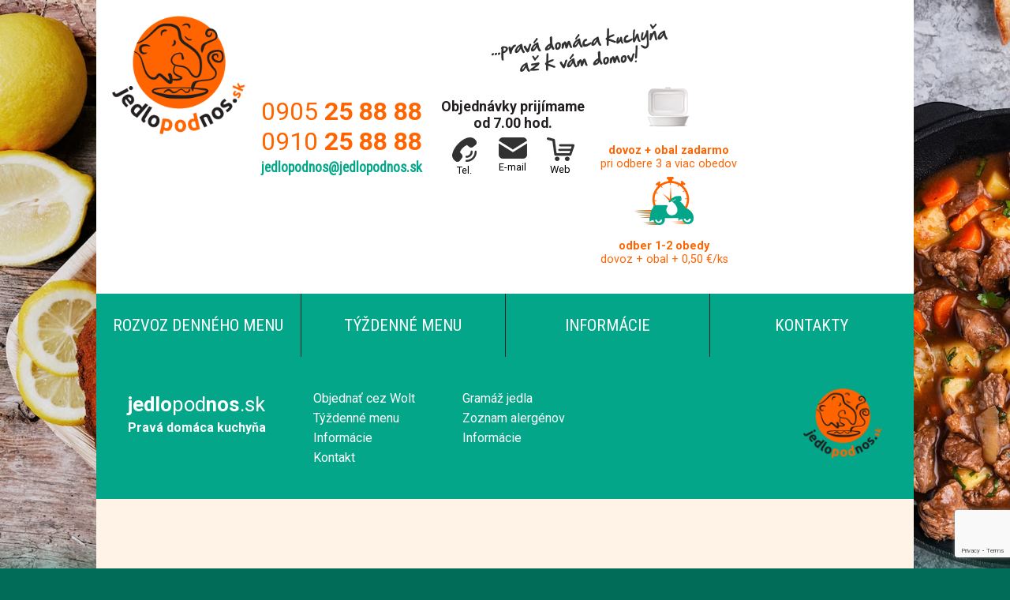

--- FILE ---
content_type: text/html; charset=utf-8
request_url: https://www.google.com/recaptcha/api2/anchor?ar=1&k=6Lfo0BcpAAAAAATepBDf7mxFIFn-KTK6dHMHVazt&co=aHR0cHM6Ly9qZWRsb3BvZG5vcy5zazo0NDM.&hl=en&v=7gg7H51Q-naNfhmCP3_R47ho&size=invisible&anchor-ms=20000&execute-ms=30000&cb=fo7qghdd8t8i
body_size: 48064
content:
<!DOCTYPE HTML><html dir="ltr" lang="en"><head><meta http-equiv="Content-Type" content="text/html; charset=UTF-8">
<meta http-equiv="X-UA-Compatible" content="IE=edge">
<title>reCAPTCHA</title>
<style type="text/css">
/* cyrillic-ext */
@font-face {
  font-family: 'Roboto';
  font-style: normal;
  font-weight: 400;
  font-stretch: 100%;
  src: url(//fonts.gstatic.com/s/roboto/v48/KFO7CnqEu92Fr1ME7kSn66aGLdTylUAMa3GUBHMdazTgWw.woff2) format('woff2');
  unicode-range: U+0460-052F, U+1C80-1C8A, U+20B4, U+2DE0-2DFF, U+A640-A69F, U+FE2E-FE2F;
}
/* cyrillic */
@font-face {
  font-family: 'Roboto';
  font-style: normal;
  font-weight: 400;
  font-stretch: 100%;
  src: url(//fonts.gstatic.com/s/roboto/v48/KFO7CnqEu92Fr1ME7kSn66aGLdTylUAMa3iUBHMdazTgWw.woff2) format('woff2');
  unicode-range: U+0301, U+0400-045F, U+0490-0491, U+04B0-04B1, U+2116;
}
/* greek-ext */
@font-face {
  font-family: 'Roboto';
  font-style: normal;
  font-weight: 400;
  font-stretch: 100%;
  src: url(//fonts.gstatic.com/s/roboto/v48/KFO7CnqEu92Fr1ME7kSn66aGLdTylUAMa3CUBHMdazTgWw.woff2) format('woff2');
  unicode-range: U+1F00-1FFF;
}
/* greek */
@font-face {
  font-family: 'Roboto';
  font-style: normal;
  font-weight: 400;
  font-stretch: 100%;
  src: url(//fonts.gstatic.com/s/roboto/v48/KFO7CnqEu92Fr1ME7kSn66aGLdTylUAMa3-UBHMdazTgWw.woff2) format('woff2');
  unicode-range: U+0370-0377, U+037A-037F, U+0384-038A, U+038C, U+038E-03A1, U+03A3-03FF;
}
/* math */
@font-face {
  font-family: 'Roboto';
  font-style: normal;
  font-weight: 400;
  font-stretch: 100%;
  src: url(//fonts.gstatic.com/s/roboto/v48/KFO7CnqEu92Fr1ME7kSn66aGLdTylUAMawCUBHMdazTgWw.woff2) format('woff2');
  unicode-range: U+0302-0303, U+0305, U+0307-0308, U+0310, U+0312, U+0315, U+031A, U+0326-0327, U+032C, U+032F-0330, U+0332-0333, U+0338, U+033A, U+0346, U+034D, U+0391-03A1, U+03A3-03A9, U+03B1-03C9, U+03D1, U+03D5-03D6, U+03F0-03F1, U+03F4-03F5, U+2016-2017, U+2034-2038, U+203C, U+2040, U+2043, U+2047, U+2050, U+2057, U+205F, U+2070-2071, U+2074-208E, U+2090-209C, U+20D0-20DC, U+20E1, U+20E5-20EF, U+2100-2112, U+2114-2115, U+2117-2121, U+2123-214F, U+2190, U+2192, U+2194-21AE, U+21B0-21E5, U+21F1-21F2, U+21F4-2211, U+2213-2214, U+2216-22FF, U+2308-230B, U+2310, U+2319, U+231C-2321, U+2336-237A, U+237C, U+2395, U+239B-23B7, U+23D0, U+23DC-23E1, U+2474-2475, U+25AF, U+25B3, U+25B7, U+25BD, U+25C1, U+25CA, U+25CC, U+25FB, U+266D-266F, U+27C0-27FF, U+2900-2AFF, U+2B0E-2B11, U+2B30-2B4C, U+2BFE, U+3030, U+FF5B, U+FF5D, U+1D400-1D7FF, U+1EE00-1EEFF;
}
/* symbols */
@font-face {
  font-family: 'Roboto';
  font-style: normal;
  font-weight: 400;
  font-stretch: 100%;
  src: url(//fonts.gstatic.com/s/roboto/v48/KFO7CnqEu92Fr1ME7kSn66aGLdTylUAMaxKUBHMdazTgWw.woff2) format('woff2');
  unicode-range: U+0001-000C, U+000E-001F, U+007F-009F, U+20DD-20E0, U+20E2-20E4, U+2150-218F, U+2190, U+2192, U+2194-2199, U+21AF, U+21E6-21F0, U+21F3, U+2218-2219, U+2299, U+22C4-22C6, U+2300-243F, U+2440-244A, U+2460-24FF, U+25A0-27BF, U+2800-28FF, U+2921-2922, U+2981, U+29BF, U+29EB, U+2B00-2BFF, U+4DC0-4DFF, U+FFF9-FFFB, U+10140-1018E, U+10190-1019C, U+101A0, U+101D0-101FD, U+102E0-102FB, U+10E60-10E7E, U+1D2C0-1D2D3, U+1D2E0-1D37F, U+1F000-1F0FF, U+1F100-1F1AD, U+1F1E6-1F1FF, U+1F30D-1F30F, U+1F315, U+1F31C, U+1F31E, U+1F320-1F32C, U+1F336, U+1F378, U+1F37D, U+1F382, U+1F393-1F39F, U+1F3A7-1F3A8, U+1F3AC-1F3AF, U+1F3C2, U+1F3C4-1F3C6, U+1F3CA-1F3CE, U+1F3D4-1F3E0, U+1F3ED, U+1F3F1-1F3F3, U+1F3F5-1F3F7, U+1F408, U+1F415, U+1F41F, U+1F426, U+1F43F, U+1F441-1F442, U+1F444, U+1F446-1F449, U+1F44C-1F44E, U+1F453, U+1F46A, U+1F47D, U+1F4A3, U+1F4B0, U+1F4B3, U+1F4B9, U+1F4BB, U+1F4BF, U+1F4C8-1F4CB, U+1F4D6, U+1F4DA, U+1F4DF, U+1F4E3-1F4E6, U+1F4EA-1F4ED, U+1F4F7, U+1F4F9-1F4FB, U+1F4FD-1F4FE, U+1F503, U+1F507-1F50B, U+1F50D, U+1F512-1F513, U+1F53E-1F54A, U+1F54F-1F5FA, U+1F610, U+1F650-1F67F, U+1F687, U+1F68D, U+1F691, U+1F694, U+1F698, U+1F6AD, U+1F6B2, U+1F6B9-1F6BA, U+1F6BC, U+1F6C6-1F6CF, U+1F6D3-1F6D7, U+1F6E0-1F6EA, U+1F6F0-1F6F3, U+1F6F7-1F6FC, U+1F700-1F7FF, U+1F800-1F80B, U+1F810-1F847, U+1F850-1F859, U+1F860-1F887, U+1F890-1F8AD, U+1F8B0-1F8BB, U+1F8C0-1F8C1, U+1F900-1F90B, U+1F93B, U+1F946, U+1F984, U+1F996, U+1F9E9, U+1FA00-1FA6F, U+1FA70-1FA7C, U+1FA80-1FA89, U+1FA8F-1FAC6, U+1FACE-1FADC, U+1FADF-1FAE9, U+1FAF0-1FAF8, U+1FB00-1FBFF;
}
/* vietnamese */
@font-face {
  font-family: 'Roboto';
  font-style: normal;
  font-weight: 400;
  font-stretch: 100%;
  src: url(//fonts.gstatic.com/s/roboto/v48/KFO7CnqEu92Fr1ME7kSn66aGLdTylUAMa3OUBHMdazTgWw.woff2) format('woff2');
  unicode-range: U+0102-0103, U+0110-0111, U+0128-0129, U+0168-0169, U+01A0-01A1, U+01AF-01B0, U+0300-0301, U+0303-0304, U+0308-0309, U+0323, U+0329, U+1EA0-1EF9, U+20AB;
}
/* latin-ext */
@font-face {
  font-family: 'Roboto';
  font-style: normal;
  font-weight: 400;
  font-stretch: 100%;
  src: url(//fonts.gstatic.com/s/roboto/v48/KFO7CnqEu92Fr1ME7kSn66aGLdTylUAMa3KUBHMdazTgWw.woff2) format('woff2');
  unicode-range: U+0100-02BA, U+02BD-02C5, U+02C7-02CC, U+02CE-02D7, U+02DD-02FF, U+0304, U+0308, U+0329, U+1D00-1DBF, U+1E00-1E9F, U+1EF2-1EFF, U+2020, U+20A0-20AB, U+20AD-20C0, U+2113, U+2C60-2C7F, U+A720-A7FF;
}
/* latin */
@font-face {
  font-family: 'Roboto';
  font-style: normal;
  font-weight: 400;
  font-stretch: 100%;
  src: url(//fonts.gstatic.com/s/roboto/v48/KFO7CnqEu92Fr1ME7kSn66aGLdTylUAMa3yUBHMdazQ.woff2) format('woff2');
  unicode-range: U+0000-00FF, U+0131, U+0152-0153, U+02BB-02BC, U+02C6, U+02DA, U+02DC, U+0304, U+0308, U+0329, U+2000-206F, U+20AC, U+2122, U+2191, U+2193, U+2212, U+2215, U+FEFF, U+FFFD;
}
/* cyrillic-ext */
@font-face {
  font-family: 'Roboto';
  font-style: normal;
  font-weight: 500;
  font-stretch: 100%;
  src: url(//fonts.gstatic.com/s/roboto/v48/KFO7CnqEu92Fr1ME7kSn66aGLdTylUAMa3GUBHMdazTgWw.woff2) format('woff2');
  unicode-range: U+0460-052F, U+1C80-1C8A, U+20B4, U+2DE0-2DFF, U+A640-A69F, U+FE2E-FE2F;
}
/* cyrillic */
@font-face {
  font-family: 'Roboto';
  font-style: normal;
  font-weight: 500;
  font-stretch: 100%;
  src: url(//fonts.gstatic.com/s/roboto/v48/KFO7CnqEu92Fr1ME7kSn66aGLdTylUAMa3iUBHMdazTgWw.woff2) format('woff2');
  unicode-range: U+0301, U+0400-045F, U+0490-0491, U+04B0-04B1, U+2116;
}
/* greek-ext */
@font-face {
  font-family: 'Roboto';
  font-style: normal;
  font-weight: 500;
  font-stretch: 100%;
  src: url(//fonts.gstatic.com/s/roboto/v48/KFO7CnqEu92Fr1ME7kSn66aGLdTylUAMa3CUBHMdazTgWw.woff2) format('woff2');
  unicode-range: U+1F00-1FFF;
}
/* greek */
@font-face {
  font-family: 'Roboto';
  font-style: normal;
  font-weight: 500;
  font-stretch: 100%;
  src: url(//fonts.gstatic.com/s/roboto/v48/KFO7CnqEu92Fr1ME7kSn66aGLdTylUAMa3-UBHMdazTgWw.woff2) format('woff2');
  unicode-range: U+0370-0377, U+037A-037F, U+0384-038A, U+038C, U+038E-03A1, U+03A3-03FF;
}
/* math */
@font-face {
  font-family: 'Roboto';
  font-style: normal;
  font-weight: 500;
  font-stretch: 100%;
  src: url(//fonts.gstatic.com/s/roboto/v48/KFO7CnqEu92Fr1ME7kSn66aGLdTylUAMawCUBHMdazTgWw.woff2) format('woff2');
  unicode-range: U+0302-0303, U+0305, U+0307-0308, U+0310, U+0312, U+0315, U+031A, U+0326-0327, U+032C, U+032F-0330, U+0332-0333, U+0338, U+033A, U+0346, U+034D, U+0391-03A1, U+03A3-03A9, U+03B1-03C9, U+03D1, U+03D5-03D6, U+03F0-03F1, U+03F4-03F5, U+2016-2017, U+2034-2038, U+203C, U+2040, U+2043, U+2047, U+2050, U+2057, U+205F, U+2070-2071, U+2074-208E, U+2090-209C, U+20D0-20DC, U+20E1, U+20E5-20EF, U+2100-2112, U+2114-2115, U+2117-2121, U+2123-214F, U+2190, U+2192, U+2194-21AE, U+21B0-21E5, U+21F1-21F2, U+21F4-2211, U+2213-2214, U+2216-22FF, U+2308-230B, U+2310, U+2319, U+231C-2321, U+2336-237A, U+237C, U+2395, U+239B-23B7, U+23D0, U+23DC-23E1, U+2474-2475, U+25AF, U+25B3, U+25B7, U+25BD, U+25C1, U+25CA, U+25CC, U+25FB, U+266D-266F, U+27C0-27FF, U+2900-2AFF, U+2B0E-2B11, U+2B30-2B4C, U+2BFE, U+3030, U+FF5B, U+FF5D, U+1D400-1D7FF, U+1EE00-1EEFF;
}
/* symbols */
@font-face {
  font-family: 'Roboto';
  font-style: normal;
  font-weight: 500;
  font-stretch: 100%;
  src: url(//fonts.gstatic.com/s/roboto/v48/KFO7CnqEu92Fr1ME7kSn66aGLdTylUAMaxKUBHMdazTgWw.woff2) format('woff2');
  unicode-range: U+0001-000C, U+000E-001F, U+007F-009F, U+20DD-20E0, U+20E2-20E4, U+2150-218F, U+2190, U+2192, U+2194-2199, U+21AF, U+21E6-21F0, U+21F3, U+2218-2219, U+2299, U+22C4-22C6, U+2300-243F, U+2440-244A, U+2460-24FF, U+25A0-27BF, U+2800-28FF, U+2921-2922, U+2981, U+29BF, U+29EB, U+2B00-2BFF, U+4DC0-4DFF, U+FFF9-FFFB, U+10140-1018E, U+10190-1019C, U+101A0, U+101D0-101FD, U+102E0-102FB, U+10E60-10E7E, U+1D2C0-1D2D3, U+1D2E0-1D37F, U+1F000-1F0FF, U+1F100-1F1AD, U+1F1E6-1F1FF, U+1F30D-1F30F, U+1F315, U+1F31C, U+1F31E, U+1F320-1F32C, U+1F336, U+1F378, U+1F37D, U+1F382, U+1F393-1F39F, U+1F3A7-1F3A8, U+1F3AC-1F3AF, U+1F3C2, U+1F3C4-1F3C6, U+1F3CA-1F3CE, U+1F3D4-1F3E0, U+1F3ED, U+1F3F1-1F3F3, U+1F3F5-1F3F7, U+1F408, U+1F415, U+1F41F, U+1F426, U+1F43F, U+1F441-1F442, U+1F444, U+1F446-1F449, U+1F44C-1F44E, U+1F453, U+1F46A, U+1F47D, U+1F4A3, U+1F4B0, U+1F4B3, U+1F4B9, U+1F4BB, U+1F4BF, U+1F4C8-1F4CB, U+1F4D6, U+1F4DA, U+1F4DF, U+1F4E3-1F4E6, U+1F4EA-1F4ED, U+1F4F7, U+1F4F9-1F4FB, U+1F4FD-1F4FE, U+1F503, U+1F507-1F50B, U+1F50D, U+1F512-1F513, U+1F53E-1F54A, U+1F54F-1F5FA, U+1F610, U+1F650-1F67F, U+1F687, U+1F68D, U+1F691, U+1F694, U+1F698, U+1F6AD, U+1F6B2, U+1F6B9-1F6BA, U+1F6BC, U+1F6C6-1F6CF, U+1F6D3-1F6D7, U+1F6E0-1F6EA, U+1F6F0-1F6F3, U+1F6F7-1F6FC, U+1F700-1F7FF, U+1F800-1F80B, U+1F810-1F847, U+1F850-1F859, U+1F860-1F887, U+1F890-1F8AD, U+1F8B0-1F8BB, U+1F8C0-1F8C1, U+1F900-1F90B, U+1F93B, U+1F946, U+1F984, U+1F996, U+1F9E9, U+1FA00-1FA6F, U+1FA70-1FA7C, U+1FA80-1FA89, U+1FA8F-1FAC6, U+1FACE-1FADC, U+1FADF-1FAE9, U+1FAF0-1FAF8, U+1FB00-1FBFF;
}
/* vietnamese */
@font-face {
  font-family: 'Roboto';
  font-style: normal;
  font-weight: 500;
  font-stretch: 100%;
  src: url(//fonts.gstatic.com/s/roboto/v48/KFO7CnqEu92Fr1ME7kSn66aGLdTylUAMa3OUBHMdazTgWw.woff2) format('woff2');
  unicode-range: U+0102-0103, U+0110-0111, U+0128-0129, U+0168-0169, U+01A0-01A1, U+01AF-01B0, U+0300-0301, U+0303-0304, U+0308-0309, U+0323, U+0329, U+1EA0-1EF9, U+20AB;
}
/* latin-ext */
@font-face {
  font-family: 'Roboto';
  font-style: normal;
  font-weight: 500;
  font-stretch: 100%;
  src: url(//fonts.gstatic.com/s/roboto/v48/KFO7CnqEu92Fr1ME7kSn66aGLdTylUAMa3KUBHMdazTgWw.woff2) format('woff2');
  unicode-range: U+0100-02BA, U+02BD-02C5, U+02C7-02CC, U+02CE-02D7, U+02DD-02FF, U+0304, U+0308, U+0329, U+1D00-1DBF, U+1E00-1E9F, U+1EF2-1EFF, U+2020, U+20A0-20AB, U+20AD-20C0, U+2113, U+2C60-2C7F, U+A720-A7FF;
}
/* latin */
@font-face {
  font-family: 'Roboto';
  font-style: normal;
  font-weight: 500;
  font-stretch: 100%;
  src: url(//fonts.gstatic.com/s/roboto/v48/KFO7CnqEu92Fr1ME7kSn66aGLdTylUAMa3yUBHMdazQ.woff2) format('woff2');
  unicode-range: U+0000-00FF, U+0131, U+0152-0153, U+02BB-02BC, U+02C6, U+02DA, U+02DC, U+0304, U+0308, U+0329, U+2000-206F, U+20AC, U+2122, U+2191, U+2193, U+2212, U+2215, U+FEFF, U+FFFD;
}
/* cyrillic-ext */
@font-face {
  font-family: 'Roboto';
  font-style: normal;
  font-weight: 900;
  font-stretch: 100%;
  src: url(//fonts.gstatic.com/s/roboto/v48/KFO7CnqEu92Fr1ME7kSn66aGLdTylUAMa3GUBHMdazTgWw.woff2) format('woff2');
  unicode-range: U+0460-052F, U+1C80-1C8A, U+20B4, U+2DE0-2DFF, U+A640-A69F, U+FE2E-FE2F;
}
/* cyrillic */
@font-face {
  font-family: 'Roboto';
  font-style: normal;
  font-weight: 900;
  font-stretch: 100%;
  src: url(//fonts.gstatic.com/s/roboto/v48/KFO7CnqEu92Fr1ME7kSn66aGLdTylUAMa3iUBHMdazTgWw.woff2) format('woff2');
  unicode-range: U+0301, U+0400-045F, U+0490-0491, U+04B0-04B1, U+2116;
}
/* greek-ext */
@font-face {
  font-family: 'Roboto';
  font-style: normal;
  font-weight: 900;
  font-stretch: 100%;
  src: url(//fonts.gstatic.com/s/roboto/v48/KFO7CnqEu92Fr1ME7kSn66aGLdTylUAMa3CUBHMdazTgWw.woff2) format('woff2');
  unicode-range: U+1F00-1FFF;
}
/* greek */
@font-face {
  font-family: 'Roboto';
  font-style: normal;
  font-weight: 900;
  font-stretch: 100%;
  src: url(//fonts.gstatic.com/s/roboto/v48/KFO7CnqEu92Fr1ME7kSn66aGLdTylUAMa3-UBHMdazTgWw.woff2) format('woff2');
  unicode-range: U+0370-0377, U+037A-037F, U+0384-038A, U+038C, U+038E-03A1, U+03A3-03FF;
}
/* math */
@font-face {
  font-family: 'Roboto';
  font-style: normal;
  font-weight: 900;
  font-stretch: 100%;
  src: url(//fonts.gstatic.com/s/roboto/v48/KFO7CnqEu92Fr1ME7kSn66aGLdTylUAMawCUBHMdazTgWw.woff2) format('woff2');
  unicode-range: U+0302-0303, U+0305, U+0307-0308, U+0310, U+0312, U+0315, U+031A, U+0326-0327, U+032C, U+032F-0330, U+0332-0333, U+0338, U+033A, U+0346, U+034D, U+0391-03A1, U+03A3-03A9, U+03B1-03C9, U+03D1, U+03D5-03D6, U+03F0-03F1, U+03F4-03F5, U+2016-2017, U+2034-2038, U+203C, U+2040, U+2043, U+2047, U+2050, U+2057, U+205F, U+2070-2071, U+2074-208E, U+2090-209C, U+20D0-20DC, U+20E1, U+20E5-20EF, U+2100-2112, U+2114-2115, U+2117-2121, U+2123-214F, U+2190, U+2192, U+2194-21AE, U+21B0-21E5, U+21F1-21F2, U+21F4-2211, U+2213-2214, U+2216-22FF, U+2308-230B, U+2310, U+2319, U+231C-2321, U+2336-237A, U+237C, U+2395, U+239B-23B7, U+23D0, U+23DC-23E1, U+2474-2475, U+25AF, U+25B3, U+25B7, U+25BD, U+25C1, U+25CA, U+25CC, U+25FB, U+266D-266F, U+27C0-27FF, U+2900-2AFF, U+2B0E-2B11, U+2B30-2B4C, U+2BFE, U+3030, U+FF5B, U+FF5D, U+1D400-1D7FF, U+1EE00-1EEFF;
}
/* symbols */
@font-face {
  font-family: 'Roboto';
  font-style: normal;
  font-weight: 900;
  font-stretch: 100%;
  src: url(//fonts.gstatic.com/s/roboto/v48/KFO7CnqEu92Fr1ME7kSn66aGLdTylUAMaxKUBHMdazTgWw.woff2) format('woff2');
  unicode-range: U+0001-000C, U+000E-001F, U+007F-009F, U+20DD-20E0, U+20E2-20E4, U+2150-218F, U+2190, U+2192, U+2194-2199, U+21AF, U+21E6-21F0, U+21F3, U+2218-2219, U+2299, U+22C4-22C6, U+2300-243F, U+2440-244A, U+2460-24FF, U+25A0-27BF, U+2800-28FF, U+2921-2922, U+2981, U+29BF, U+29EB, U+2B00-2BFF, U+4DC0-4DFF, U+FFF9-FFFB, U+10140-1018E, U+10190-1019C, U+101A0, U+101D0-101FD, U+102E0-102FB, U+10E60-10E7E, U+1D2C0-1D2D3, U+1D2E0-1D37F, U+1F000-1F0FF, U+1F100-1F1AD, U+1F1E6-1F1FF, U+1F30D-1F30F, U+1F315, U+1F31C, U+1F31E, U+1F320-1F32C, U+1F336, U+1F378, U+1F37D, U+1F382, U+1F393-1F39F, U+1F3A7-1F3A8, U+1F3AC-1F3AF, U+1F3C2, U+1F3C4-1F3C6, U+1F3CA-1F3CE, U+1F3D4-1F3E0, U+1F3ED, U+1F3F1-1F3F3, U+1F3F5-1F3F7, U+1F408, U+1F415, U+1F41F, U+1F426, U+1F43F, U+1F441-1F442, U+1F444, U+1F446-1F449, U+1F44C-1F44E, U+1F453, U+1F46A, U+1F47D, U+1F4A3, U+1F4B0, U+1F4B3, U+1F4B9, U+1F4BB, U+1F4BF, U+1F4C8-1F4CB, U+1F4D6, U+1F4DA, U+1F4DF, U+1F4E3-1F4E6, U+1F4EA-1F4ED, U+1F4F7, U+1F4F9-1F4FB, U+1F4FD-1F4FE, U+1F503, U+1F507-1F50B, U+1F50D, U+1F512-1F513, U+1F53E-1F54A, U+1F54F-1F5FA, U+1F610, U+1F650-1F67F, U+1F687, U+1F68D, U+1F691, U+1F694, U+1F698, U+1F6AD, U+1F6B2, U+1F6B9-1F6BA, U+1F6BC, U+1F6C6-1F6CF, U+1F6D3-1F6D7, U+1F6E0-1F6EA, U+1F6F0-1F6F3, U+1F6F7-1F6FC, U+1F700-1F7FF, U+1F800-1F80B, U+1F810-1F847, U+1F850-1F859, U+1F860-1F887, U+1F890-1F8AD, U+1F8B0-1F8BB, U+1F8C0-1F8C1, U+1F900-1F90B, U+1F93B, U+1F946, U+1F984, U+1F996, U+1F9E9, U+1FA00-1FA6F, U+1FA70-1FA7C, U+1FA80-1FA89, U+1FA8F-1FAC6, U+1FACE-1FADC, U+1FADF-1FAE9, U+1FAF0-1FAF8, U+1FB00-1FBFF;
}
/* vietnamese */
@font-face {
  font-family: 'Roboto';
  font-style: normal;
  font-weight: 900;
  font-stretch: 100%;
  src: url(//fonts.gstatic.com/s/roboto/v48/KFO7CnqEu92Fr1ME7kSn66aGLdTylUAMa3OUBHMdazTgWw.woff2) format('woff2');
  unicode-range: U+0102-0103, U+0110-0111, U+0128-0129, U+0168-0169, U+01A0-01A1, U+01AF-01B0, U+0300-0301, U+0303-0304, U+0308-0309, U+0323, U+0329, U+1EA0-1EF9, U+20AB;
}
/* latin-ext */
@font-face {
  font-family: 'Roboto';
  font-style: normal;
  font-weight: 900;
  font-stretch: 100%;
  src: url(//fonts.gstatic.com/s/roboto/v48/KFO7CnqEu92Fr1ME7kSn66aGLdTylUAMa3KUBHMdazTgWw.woff2) format('woff2');
  unicode-range: U+0100-02BA, U+02BD-02C5, U+02C7-02CC, U+02CE-02D7, U+02DD-02FF, U+0304, U+0308, U+0329, U+1D00-1DBF, U+1E00-1E9F, U+1EF2-1EFF, U+2020, U+20A0-20AB, U+20AD-20C0, U+2113, U+2C60-2C7F, U+A720-A7FF;
}
/* latin */
@font-face {
  font-family: 'Roboto';
  font-style: normal;
  font-weight: 900;
  font-stretch: 100%;
  src: url(//fonts.gstatic.com/s/roboto/v48/KFO7CnqEu92Fr1ME7kSn66aGLdTylUAMa3yUBHMdazQ.woff2) format('woff2');
  unicode-range: U+0000-00FF, U+0131, U+0152-0153, U+02BB-02BC, U+02C6, U+02DA, U+02DC, U+0304, U+0308, U+0329, U+2000-206F, U+20AC, U+2122, U+2191, U+2193, U+2212, U+2215, U+FEFF, U+FFFD;
}

</style>
<link rel="stylesheet" type="text/css" href="https://www.gstatic.com/recaptcha/releases/7gg7H51Q-naNfhmCP3_R47ho/styles__ltr.css">
<script nonce="13PTO5YZsmUWknKFZUVRjw" type="text/javascript">window['__recaptcha_api'] = 'https://www.google.com/recaptcha/api2/';</script>
<script type="text/javascript" src="https://www.gstatic.com/recaptcha/releases/7gg7H51Q-naNfhmCP3_R47ho/recaptcha__en.js" nonce="13PTO5YZsmUWknKFZUVRjw">
      
    </script></head>
<body><div id="rc-anchor-alert" class="rc-anchor-alert"></div>
<input type="hidden" id="recaptcha-token" value="[base64]">
<script type="text/javascript" nonce="13PTO5YZsmUWknKFZUVRjw">
      recaptcha.anchor.Main.init("[\x22ainput\x22,[\x22bgdata\x22,\x22\x22,\[base64]/[base64]/bmV3IFpbdF0obVswXSk6Sz09Mj9uZXcgWlt0XShtWzBdLG1bMV0pOks9PTM/bmV3IFpbdF0obVswXSxtWzFdLG1bMl0pOks9PTQ/[base64]/[base64]/[base64]/[base64]/[base64]/[base64]/[base64]/[base64]/[base64]/[base64]/[base64]/[base64]/[base64]/[base64]\\u003d\\u003d\x22,\[base64]\\u003d\x22,\[base64]/Duy7DlTjDtjxew71NOMOXwp/DhB9LwoF6woIaf8OrwpQfHzrDrgDDv8Kmwp5kBsKNw4d/w4F4wqlBw51KwrE5w7vCjcKZLXPCi3Jaw7YowrHDhV/DjVxHw4dawq52w7Ewwo7DhA09ZcKOYcOvw63Cm8O6w7VtwpfDgcO1woPDnWk3wrUVw6HDsy7ChWHDklbCokTCk8Oiw5XDtcONS3F9wq8rwpnDk1LCgsKDwoTDjBV4I0HDrMOBRm0NCMKoewoywrzDuzHCncKHCnvCmcOyNcOZw67CvsO/w4fDn8KEwqvChEd4wrsvK8KCw5IVwop7wpzCsjfDtMOAfijCksORe1TDq8OUfUZuEMOYbsKXwpHCrMOjw4/DhU43BU7DocKvwr16wpvDom7Cp8K+w4nDqcOtwqMSw7jDvsKaYDPDiQhUHSHDqiRLw4pRGkPDozvCqMKgezHDtsK9wpQXHiBHC8OyEcKJw53DncKRwrPCtmwDVkLCrMOEO8KPwrdze3LCjsKgwqvDszgxRBjDmsOXRsKNwqPCuTFOwoh4wp7CsMOLZMOsw4/CoWTCiTEyw7DDmBxpwpfDhcK/wp3CncKqSsOiwpzCmkTCi0rCn2FYw7nDjnrCjcKEAnY7asOgw5DDoRh9NSPDm8O+HMKlwqHDhyTDssORK8OUMVhVRcO6fcOgbBoIXsOcJMKAwoHCiMKPwqHDvQR1w7RHw6/Dh8OTOMKfb8KuDcOOKcOkZ8K7w5HDvX3CglTDqm5uGMKMw5zCk8OYwrTDu8KwQcODwoPDt28rNjrCqTfDmxN1E8KSw5bDkRDDt3YUFsO1wqtRwr12Uh3Crks5QcK0wp3Ci8Oaw4Fae8KUPcK4w7xdwpc/wqHDt8KAwo0NZXbCocKowqkOwoMSDsOLZMKxw7TDshErZ8OqGcKiw5HDlsOBRB9uw5PDjQjDtzXCnTVeBEMoEAbDj8OPMxQDwq7Crl3Ci1vCtsKmworDssK6bT/CoRvChDNnZmvCqXjCoAbCrMOVBw/DtcKQw47DpXBPw4tBw6LCti7ChcKCJMOSw4jDssOfwrPCqgVuw57DuA16woLDscO1wqLCoW5TwpXCrHfCicKbAMKYwrTClnQxw71TaWLCtMKuwoNTwpVIY2VEw77DnH13wpV7wojDplQiIDVLw6UwwrzCvF9Lw5J5w6fDjGbDrcOES8O4w6DDqsKjVcOaw4o/ZcKOwrIuwpoYwqjDtsKfL3wGwpzCtsO+w5g2w4LCry/DrcOJKB7DrTFUwpbCtsK/w4lEw7hqQsKcQQ17Ozl5EcKzLMK/wq1PfzXCgsO+ZFrCrcOpwqbDm8Kdw54bXsK8AsOAJsOJQHJnw4c1GAvCvcKSw5UMw51BfThWwpXDjyLDtsKUw6hewpZbdMKTDcKrwpwcw7cDwpXCgDfDk8K8Gz5owrjDgDLCgUrCplHDoGLCqw3CgMOjwpVXWsOmf1ASLcKkQMKcODNTJCLCuzLDnsOkw6zChH1/wpoOZUYgw5YUwrh+wrHCh3HCh3Rfw5BEXFnCrcKhw7HDjsOXHmx3W8KNElUswqxpasK7HcOTbsKLwplTw6rDusKvw7Jfw4FbSsK4w7jCuX3DqR4/w5PCj8ONE8KMwopwJFLCllvCm8KrPsKuDsK1EynCu1YfOsKjw77DvsOlw41qw6LCoMOlecKSHC57QMO7SCFvQyPCl8KPwoN3wrzDkCXCqsKgPcKPwoJAasOxwpXClcODaHTDnWXClsOhdsOCw4TDsSLCug5VGMOGB8OIwpHCsG/[base64]/DqMKgw4dySW8LwpfCslDDh8KjXn1lRcOCEDlgw43Cm8O+w7bDsGpqwrQXwoFdwrbDrcO9HkYAw43DkMOXWsOdw65xJS7CkMK1GjZCw65XaMKKwpDDixPCjU3CtsOmEWHDv8OXw5HDlsOEblTCtcOGw7cWRmnCo8KGwrh7wrbCrHtRYHfDuyzClsOoWS/CocK/[base64]/w51pw7ICw74NVSXDmcOwwq9/XEhbwpbChybChcOKCsOTU8OUwrDCq0FbNwNDdB/CtXTDtw7Dk2TDinkyZyEfZMKrFBXCvE/CsWPDhsKtw5HDhMOvCsKWw6MNOMOha8Odwp/CvTvCghoaYcKOwpleHGNyQmYVMcOERTXDkMOpw4R9w7ALwqZpCgTDqQXCs8OLw7zCt2AQw6/[base64]/wqUSXsOjJznDqsK0cTRGw5PDgsKXJxBSPcKUw4FNNzInWcKfZUvCgmjDkyhlakbDohcGw6lbwpoRIDIPc1XDocOgwolMa8KiCCpPDMKNT2FmwoAHw4TDl0hXclDDojvDhsK7BMKgwp/CrlozOsKfwp5zLcKaXADChkYOLzUDOFLDs8KYwoTDs8OZwqTDisO0BsK/Ym1Gw5/DgnQWwpoab8OifF3DnMOrwpfCr8O7wpPDgsKVH8OICsO7w5nDhhrCjMKJwqhhbEw3w5/Dn8OKcsO3CcKUGsOvwqk/CFgyaCh5ZUnDkg/[base64]/[base64]/Chz3Cq8OoP8KGw4ICw6XDn8O9w7RVNcO4HMOiw6zCkHFsDzrDryPCoHfDjMKfYcO3IAM/w7pvAw3DtsOeYcODw7EnwppRw64kwoHDvcKxwrzDhn45D3nDrcOuw47Dp8KMw7nDjH8/[base64]/Dq3QqW37DngIXMVHDiA1vw6UbbMOBw7BMbMKHwpwswrAlHcOkAsKlwqbDjsKNwpYUM3vDl0TDj2s5fnE4w4EwwrPCo8KGwqcCZcOOw5TChAPChD/DtVXCgMK/w5FQwovDocKaN8KcccK1wqp4wrhmEUjDncOHwpLDlcOWSm7CusKDw6jDl2omwqs6wqgAw71qUn5rw7bCmMKtSRg6w4d0dCt+P8KMbcO+wq4YbE/DsMOifnLChUUhJ8OfHTfCj8KnW8KZbhJcW3TDisKxbHpgw5DDoTnCjMK6fiDDr8KqU2tMwokAwoldw5Qiw6VFeMO2F1/Dn8K0AMOiDjZDw47DsVTDj8Orw5UEw7c/TMKqw4pOw5V4wp/Dk8O7woE0LH1TwrPDp8O5fMORVlHCgz1owpPCgcKmw4g8DBxVw6DDpsO8UR9ewqPDhsK5XsO6w4rDknE+VWvCu8O1U8Orw4rDpgjChsO7wrHCm8KKbmRTUMK7woAuwonCuMKtwr7CpjjCjsKOwrEoK8KAwqx+FsKGwp1yJMKsAsKEw554N8KxMsOIwo/DgFskw6hHwpsgwqgFRsOyw79hw5swwrFswpLCtcO6woNZJH/DncKiw70ITMO2w5Ubwr86w7rCt3jDmEBywozDhcOaw656w5ASLsKcd8KQw4bCnTPCqQDDuXTDscK2ccOXRcKAPMOsEsKfw5FZw7nCvcKww7TCgcO2w4bDrMOxSSYMwqJ2LMODWzPDsMKKT2/DgnM7VcKZFcK9dMKpw6Nkw4MWw5xzw7toRnwOdS7CjX4ewoTDtsKAezTDkRrCkcKHwrBuwovDgWHDv8OGCsK9MgdUJcOOT8O1AxTDn1/DhXxhTsKGw5jDtsKAwo/DiA7DrsKlw5HDoE3CuCFUw7N2w5c/[base64]/[base64]/DsGfCtSfCjcOnwqsGw4rDpEDCr8OOfsOdH2rDpMOeBsO+B8Okw54ow5psw6waQjTCplDCpgfCjMK2IRtuBAHCnWxuwpV5YiLCg8KIeA46DcKow7JDw5PCm13DmMOWw7RSwobDpsKuwox+C8OJwodjw5vDucKgakbDjjzClMK3w65VSAfDnMO6ZQ/DlcOiVcKCYz9lUcKmwqrDksK7MxfDtMOZwpM2bUTDsMONBjjCtcKzezfDpMK/wqw7woXDhm7DjzIOw7lmSsOqwqJrwq9vDsOzIFE1NyofbsOHZiQ1LsO2w6cVdmLDnkHColNeUjMdwrTCicKmQ8KZw45tHMO7wpkobErCpHPCvC5ywqltw6LCiTXDnMKEw6TDlh7Clk3CkjIHCMO+dcK1wq8YEnHDosO/b8KEw4LDiUsmw7nDhMKxZh16wps5asKmw4J2w6nDuSfDm07DgnPDsAM/w4NiHBfCslrCmcK0w4BCfDPDmMKbTRkfw6PDqsKHw53DgRFOdMKdwqVqw7pZH8OMKMOZZcOpwocfGsOCBsKKY8OdwoXCl8K/cEg/VhMuJB1Gw6R/wrjDgsO2fsOdSw3DtsOJYkYNAcO0LMOpw7LCoMK3QxhAw4HCsSrDi2vDvsOZwojDrShGw6otIx/Cmn/CmcK1wqV9Nh0nP0DDqXLCiz7CrcKIRsKswqDCjwAEwrDDl8KdU8K4TMO2wpZmM8O0W0snKMO6wr5ALQdNBcO/[base64]/CjEfDm8OFwpRIwpMtwrMAwonDl8OQw5/[base64]/[base64]/Di8OGDQM1NwLDg8ODw6Jla8OAwpbDmEZJw7fDgB/Ck8KZUsKnw6ZDEFFoCjVcw4pJai7CjsKvBcOYK8KgeMOwwprDvcOqTlpoEkTCgMOPcnDChmbDtw4FwqZ4BsOLw4RSw4fCt2d0w7/Dp8KbwqtaMcKnw53CnFbDp8Kow7tNACUFwqTDl8K+woXCtDQHcGkyFU3CtMK6woHCgcO/woF2w5g2w5jCtMOvw6ZaS2nCvELDqDEMdEnDncKOBMKwLQhPw4fDiG48dHfCqcKmwqYYYcOvWgtmYhhOwrZAwqvCpMONwrfDjx4Nw7/CtcONw4HDqD0pQSd6wrTDhUpCwq0aCcKyXMO2fxx5w6DDmcOtUQIwUQbCosO7QA/CtsOMKTBrJj4sw5V8NVrDrcO3bsKPwqMmwqzDtsK3XGfDuU95aS1+PsKLwrjDlETCksOQw4Mld0Zywo1LHcKSYsOfwoB9THoLasKNwog2HTFWJBbDmhXCocO/A8Oiw6Aww6BeQ8OPw4cWGcOYw5k4GTPCisOhUsOUwp/[base64]/Dsw5nw5QNecKvP8KiekHDrsOnwrTCmcK6wovDpMO+J8KFT8O3woIxwpPDpMKUwqIBwqfDisK5B3XCjTk9wo/DnSzCi3bDm8K6wrFtwqzDo0nDiTVeNcKzw6zClMKJQRnCgMKEw6Ybwo3ClhXCv8O2SsOwwpLDsMKqwrkFPMOOe8KLw5/DnGLCo8OZwqLCrhHDlDUNTMO1RMKQQsKCw5cnwozDhSgpHsOVw4bCoQgrFsOAwqrDgMOfJMODw6LDm8OAw61aam92wrUIDcKHw57DlzcLwp/DrGDCiBrDhcKUw4IwasK3w4FXDxdjw6HDsnBGeWkJQcKjQcOaeCTClXbCgFkOKjg2w53Cpn9OLcKDX8KvRU/[base64]/CvFl7CnPClcK8wo91HD5EUMOfwpHCiMKJMiIqwpPCgsK6w4TDqcKFw5kBOMOfeMOpw6wcw7TDvVtVUyhBQcOgSF3DrcOKelJZw4HCscKFw7t+KxHCrA3CncORdcO7TyHCuQpow6oFPVzDiMO7cMKTREJfIsK3SHRfwo4Ew4TDmMO1YA/Cu1pXw73DscOdw6VYwrzDrMOuw7rCrBrDoX5rwqLCoMKhwps0B2JAw7hvw4Vhw4DCuXZAKV/Ckh7CjTd+FQU/McOUGEwnwr5AeS9GRQfDsFM2wpnDmMOBw7kpGFPDiEkqw78Jw5/[base64]/[base64]/Cu8O1w5AcOUjCqMKawodnQ8OJw43Dv0jCjHxBw7lyw7chw7XDlltvw53Cr0bDtcKdGHYqPjc/w4/DuBkSw7IaZQAtRHgOwoFHwqDCnFjDnHvCvndCwqE9wo4hwrFdUcK2cF/[base64]/[base64]/CtRh7c2haZQrCgcKOwoVQwqfDuzDDlcOqwrsww53Dv8KoPcKhCcO3STrCknQ9w6nCssO2wqrDhcOrQsOKJztDwrpFB0rDpcOGwp1Hw77DrVnDsjTCj8O6XsOJw4UBwpZwYFbDrG/DjRVvX0XCtHHDlMK3NRHDmX9Sw43CpcONw5bCilVnwrl8N0/ChwkDw5DDjcOsBcO2YTo0B0fDpzbCucOhwrvDo8OCwr/Dn8OfwqJUw6vCmMO+fBIewpNKwqXCoVHClcORw5QnG8Ozw78SVsKyw6kPwrMSHkDDssKuWsOqUcOGwo/Dl8OUwqdSeGI8w4bDpWRLbifCncO3FzpDwrHDg8KRwoIac8OrHn9lF8KSHMOSwqHCl8KXLsKwwobCrcKcf8KMGsOCbzZNw4g4fCAzaMOgBANWXgPDpMK5w5sCUUZqH8KOw5zCgg8rdR1+JcKpw5zCj8OKwo/DgMOqKsOew4/DocK3Xn7CoMOxwrvCm8Oswqxdf8OLwoLChkfDmRHCosOFw6XDs33DhFgSJRsxw68bcsOJe8K7wp5Yw6YvwrvDmsO2w4kBw4vDumErw7UTQsKABxfDnTh8w4xPwrB5Zx/DoAYWwqMIcsOgwpgaGMO9wqUUw6N/f8KYU1pKJMK3NsKNVmIKw4VRZlfDncO8T8Kfw6/Cqw/DknzDksOMw5TDhAF1SsOIw7PCjMOvV8OOwqNRwqrDmsOzRsK5aMOfwrXDlcOZaUQbw7sDOcKQRsO7w6fDuMOgDyRrYsKyQ8OKw7cWwpjDqsOGDsKBWsOFAEnDjMOowrpuQcOYHwB6TsKaw4l+w7YOXcOGYsOMwoICw7Y9woDDk8OyUxnDjcOtwoQ0EzjDuMOaMcO/L3vCq1HCoMOXXHUhJMKHMMK6KDAtWsO3L8OQScKUOsObTyIHAgEBYsOZHSgiZzTDkxlow6FwBhgFYcKtXm/CnwVCw6BZw5FzUilCw67Cn8KkYEF6wrlOw5JJw6LDhz3Cp3fDk8KDdCbCtmLDicOeIcKsw4AmYsKzJTPDmsKCw4HDsG7DmF/CuEc+wqTCm0XDi8OVS8KMUCVLR3HCqMKjwrpnw6hAwpVJw47DksKwdsKgXsK2wrRgUyJBc8OWbW0swqVYQ1YDwqpKw7FmcVoHLR0Mw6bCpzjDqU7DicO7w6ogw6vCkT7DvsODRCbDiBtVw6HCuH9BPDvDiRAUw4TDqENhwpLCncK1wpbDtRHCsW/[base64]/CksKGfGwEOwzCncKWw6U0w79ySRvCgMORwoPDgsOEw5HCgi/[base64]/TMKkw7XCl8Orw75Pwq40BMKJH2rCvcK1w7LCkMO6wq0FGMK3dQ7CjsKOwrfDqS9+FcOaAi7DonXCp8OSe34Uw7kdFcOLwqzCrkVZN0ZTw4rCmDHDu8Kqw7vDpAnCucOadwXDomdrw4YFw5HDiBPDksO+w5/CjcKWMx8UM8OcDUA8w5TCqMOobXh0w6kLwr/DvsOcQ2BuWMOLwrgPPMK3PSUfwpzDhcOdwrtcQcOla8KuwoQzw78tOMO8w6MTw7TCgsOwMBfCt8Onw653woslw6vCnMKnbndmBcOfIcKtDmnDi1zDisK0woYvwqNcw4HCrmQldHXCgcKmwo7DjsK/w4PCjRQ2EGREwpZ1w4bCsh5BJ0fDsknDl8OPwpnDsjDDgcK1LGTCgsKyTTXDosORw7IqPMO8w4vCmnHDn8O+F8KNdMOywpjDj1TCi8KpTsOMw4LDrwlXw4h0c8OZwpPDukQmwqwEwo3CqH/DgxQiw7vCjmnDvwAhEMKpPD7Cp3smGsKJDio/BsKHEMOASwrCrRbDicOEXmNYw7lcwrQYGcOhw5/Cq8KAaGTCj8OSwrcNw70lwrhUcDjCksKowo83wrrCtCXCnhvCncOPP8KCR34/[base64]/DqcKGa8K2TCNRwoh0JnNawqNSwrvClybDoCPChMK+wqDDv8KUbhPDjMKBcVlhw47CnxIjwog+RiJgw4nChMOIw7HDoMKEfcKFwoPCpsO5WMOHTMOvA8KNw64hSMOVIcKQD8KvLGHCqG3CrknCvsOKEzbCvMKjWXLDs8O1OMKmZcK6FMOQwrLDgy/[base64]/CsBHCp09qw5HDo8OLw4vCs2HDnMKgw4XCpcO8CsK7IMKMb8Kaw4rDjcOXHcOUwqnCqMOSwrIGGgXDplbCoEZjw7R6AsOXwo5jMMOMw5MEM8KBFMObw6wAwr9GB1XCssOlGT/DlBnDogbCi8KcccOcwrgyw7zCmkluYU0Bw5QYw7Y8S8O3dlXCqUdAJDXCr8Kuw5tiB8KTUcKywp1RUsODwqk0I30Fw4LCicKCOHjDh8OBwp/[base64]/[base64]/CoMOUD8KrbUDCisK0MTEMO8O3QkTCu8OWRsKOwqXCoABWwpXCqGZ0OsOfEMOIbXovwpzDuzFXw7cpGjgxMl4mCMKLYGIZw6o1w5XCgwokSxbCtnjCpsK5ZXwiw5VqwqRQGsOBDFBew7HDm8OHw6Afw7PDsl/DpMOhDVA+ERo7w4ghdsKiw7/DrCkSw5LChiwgVjzDrsO/w4XChMOTw54MwqLCmwEMwqPCvsOCS8KpwphLw4PCnXLCo8KVGh91RcKSwpMPYFUzw7YFA2wWKsOKJMOFwoLDlcOBBk8NAy1qL8K6wpIdwrZKKmjCtB4hwprDsTExwrkpw6rDhx8RfXzDnsKDw51KKMOGwp/DknbDkcOmwrTDvcOOf8Ofw6rCimBvwqd1bcKyw6DDnsOOHXlew4bDvXzCv8OZRwnDjsOLwprDicOMwofDmR/[base64]/[base64]/CihsjekjDl8OTwqYCwrjDhMKPw5dXQ0tEw5TDt8Owwp3DlMKawqZMQcKJw43CrMO3TcO4CsO8IDNqCcOUw6bCjwEkwpvDskMAw45iw67Drz1DbcKKWcKPZ8OWTMOtw7c9E8OCJCfDnsO+FMKCwoo3K0LCi8KZw63DsnrDtHYRKX5+SSwmwp3Cuh3DvCzDi8KgH2rDli/DjUvCvg7CpcKMwrcrw4E7LxsAwo/Cngwrw4TDkMO7wo7DvWUww53DlUpzRFxiwr1PfcKUw67CjC/DmwfDhMONw6NdwotUZMK6w7rDqShpw5EdfgYQw4x5UCtnbRxwwrNND8K8EMObWmwHAcOwcG/Cg2rDkgDDlcKqwrPCpcKKwoxbwrBqRcO0V8OVPSQ4wppTwpZsIBXDisOPNUBbwrzDvXzCigTCpG/ClRjDm8Opw4Fswq9wwrhBdgbDu27CmifDocOydCNETMO1RmwRTVvCoXc+Dg3CtX5GMMORwo0VWDEWVADDgcKaAXhdwqDDpTjDp8K4w6oIKU/[base64]/wotfQ8O8wok8CB1iw5XChsOYP8KOw5DDtsKGGcOTKTrDm8KFw4kTwoTCocK8wrDCpsKTfcOhNBsXw6wfSMKkQMOtMA8KwqVzKAfDlRdJE1F4w4LCtcKlw6ddwrDChcKgaRbCqQrCmsKkL8Otw4rCpGTCo8OlMsOtRcO0WyMnw4JlZcKDBsObGsKZw4/DiwLDicKew443A8OuGnzDp0h3wqROasKhEntcUMOvw7ABc1/CoXHDjnPCsC3CjGpCwpgzw6/[base64]/HsOtM8OpFsK0McKtw6M+GMOMfcO3WGnDtMOyJibCmDfDp8OwecOqUXxkTsKnbQjCr8OEecKlw7ReSMOYR2bCnH0xeMK+wrHDiVPDmcKSDwIKQTnDnTIVw71Gf8Oww4bDlCxqwrwswrzDmCbCqH7Cn2zDkMKWwqtwMcKIHsKdw4QtwpfDoQnCtcKwwp/Dt8KBAMKHGMKZJXQTwpTCjBfCuAHDg2x2w71Jw4XCosKSw7kDMMOKAsOdw6PCvcKgdMKgw6fChF/CtALCpzfCoxNow5MEJMKDw5k9FkwpwrvDtGg/cTDChQDDtcOrY2VNw4vDqAfCnW0Rw6l5wojCj8O2w6NiW8KlB8OCR8OTw5dwwrPDhDlNBsKOCcO/wojCkMKrw5LDvsK8TcK/w6/CgMOMw5XDt8KQw6YfwpFPTz4uPsKrw4HDtsO4ElNSJFwew6B5FCbCqcOKPMOHw7/[base64]/wozCucKlwrHDt3HCtwsVMRh/[base64]/Dh2Ynwq/DmcKOFizDpMOwbcKZflcENm7Du1BGwr8ZwoXDmhjDtzcnwqfDgcKISMKoCMKEw43DqMK8w6FXJMODM8KoOVfCiAXDhksNNSLCssOHwoQjSVpXw4vDjVUUUybCvlU/O8KXa0gew7/CtjXCnXk/[base64]/e8Oow4oLSnTDt8KMdMOSR8OpIiHCk3DDnTXDrmPCicKZBcK8NcOyD1vCpS3DpgnDrcOOwr7ChsKmw5MWf8Oiw7ZiFg/DqVTCmEbCh1bDtyk7c0fDvMOOw6TDi8KowrLCkkt1UVDCrl9+UcK7wqbClsKjwpvCkhzDkRMZUUsMd3hrWk/Dj07CkcK0wq3CpsKoFcOuwpDCvsOde1/CjUnDjS3CjsOee8O8w5fDosKkw6vCv8KnAxEQwoFGw4LCglFpwr/DpsOMw6MXwrxSwrfCv8KScijDv0vDucOWwoA1w7QdZ8KPw7vCnk/DqsO/[base64]/DicKuw4gxQsKyw5tPw5xRARsMw4xJIkUXw6rDixTDmsOKNsO0HcOkMUAzX1FGwo/CicOmwodiRcOawpo+w5pKw7jCosODSDZDMkLCv8OLw5zDi2zDkcOeUsKdNsOCZzDChcKZRsKIPMKrSRrDiz44WQ7Ds8O0H8O8w73DmsK/LcOGw6ouw4c0woHDoABXYAfDmU/[base64]/EjfDpMOiPsKpDTpvQ2FSUAHCtUBZw6bCs1nDnWfDmsOBE8OzbWg/MWzDt8Kjw5dwXgLDmcOjwovDssO4w48xY8OowoZqY8O9EcOYAcKpwr3Dj8KecCnCoDBDC10Wwp5lRcOvRmJ5V8OZwp7Co8OowrhhGsOBw5jCjgk6wpzDnsOdw4TDocKlwplsw7vDh2rDpk7CmcKEwo7Do8OEwrXCjsKKwqzDjsKOHGtVHMKOw7Njwq07FzPCj3/[base64]/w7Yjw4RXwpJ8QsOuw6E6w4jCrcK5D8KnMWbDosKawpfDicK5ZcOcG8O+w7YVwro1aUcRwrvCj8OcwpLCtWfDhsKlw553w4PCoGLDhkV5H8OVwoPDrhNpc0XCvFQaGMKVBMO5NMK0BgnCp1cJw7LCqMK4CBXCqUw6VsOXCMKhw781f3XDnSdqwq/DngRwwpDCkwk/W8OiTMO6JiDCrMO6wqPCtCrDs0V0HsO+w5DCh8OrEjfCjsKIGMOfw6sTYl3Dhygnw4/[base64]/w6PDkMKFwrRcMRvDlhXDnsKZwpIywqUiw7NewoQywrA2eQDDpgpaY2Q+MMKWYVbDrcOnK2nChncJHlxiw5wkwpDCpmspwooRWx/CkSkrw43Dpiksw43DtFfDizoXfcOhwr/DtiYBwpDCq2Jzw65LJ8KWbsKld8K5B8KOMcKJe2Vzw5hWw6XDjVseFiVDwqHCtcK1LjJcwrLDlkckwrERw7XDgTLCmwXCiQDCg8ODEsKjw4BDwowJw4ZCL8OywrPDo3gqV8OwKU/DjEzDssOccCLDijgQEE4wZsKnKUhYwqcKw6TDsG9Aw6LDmcK0wpfCm20XV8KlwrrDuMO4wptgwpYnIGAUbQDCpinCqCrDgnTCjsOHGcKYwoHCrjfCnl1ew5UTAcOtLmjCl8KTw5zCtsKPLMKEXBR3w7NQwqw/w79Hw44BU8KuBgInGRtXX8OeN3bCjMKew6pgwqXDkiR/woIGwokWwpB2SjFkfnBqcsK1I1DCtV3Di8KdXS9hw7DDjsKgw6tGwobDnlFYVyMswrzCocK8CcKnOMKsw5k6Vk/CvzvCoEVPw7ZMAMKAw7HDmsK/[base64]/[base64]/DkMOwfMKjAVN2TMOKBMOgwpAnwrtBHD3DhDchZcKRU2bCsTDDpcOMwrU2QsOsSMOHwpxRwrdsw7XDuhZZw44/wqx2S8OsNlsqw5XCvMKTIibDtsO8w49uwrh7wqokW2HDumPDpSjDqQYdLRlYc8K8JMKhw5MPLRPDlcKxw7HDs8KFEVbDhTTCicO1IsO8PQvDmMKpw60Uw4EUwpfDlGYrw6nCjh/Cn8KDwrAoOD5hw64ywrrCkMOJeDDCiCrCvMKoMsOKd2AJwrLDmB7DnAkjRsOSw5h8fMO/UlhuwqkCXsOHIcKFY8KdVm5+woB1wrPCrsOwwpLDu8OMwpZCwq3Di8KabMOrR8O0dnPDo0HCk3jCiHl+wrrDpcO/w54awrXCpcKEccORwoppwoHCtsKKw6/DtsKowrHDiHbCuAfDsXcVKsKxAcOwV1YMw49ew5tnwrnCusKHAnLCoEd7MMKkMjrDox4jFcOAwoXCoMOnwrvCksObUHrDpsKlwpEVw43DnwPDlzAywo3Dr3A/wrHCgcOnX8KLwpPDkMKBCTM+wonDmE0/M8O9wpACXcO0w4A9QnsuBcOja8KecmzDpA9/wqx7w6HDk8KGwowfYMOSw7zCp8ODwpfDiHbDsXttw4vCqcKfwrrCmcOcF8KJwpMZX35pfMKBwr7CgihaIknCrMKnTXJEw7PDpjYRwrRaSsK+M8KCZcOcUxAlG8OJw5PClEgVw60Ka8KJwoYxYHjCnMOawo3Ct8OkT8OzdU/[base64]/Cg3XDrsKAPsOTw4lIw5xYNcOpwqN6wp/[base64]/DsFxow5RgUsKbEcKrD8Kjc2ggwr4bwqNxw4skw7pPw5fDjlAvZS9mNMK1w6B4MsOhwp/DhcOnIsKCw6HDuX1EDcOcU8KAVWPCjyknwoFfw4LDon1vUkJXw67CmlYawpxNBcO5PcOsOQwvNWNBwqbCryMkwrPDvxTCkG/Dq8K7Sk7CgU5TMMOOw61pw7EDGcKgPEUZeMOMbcKEw7tKw5c0Z1RIdsOgwr/CjMOhEcKWOzPClMOgCsK6wqjDgsOuw7MHw4XDncOIwqBLDSg5w63DosO/ZVDDscOgT8OPwp4pGsOJe0pxTw/DhcKpd8KmwrzCgsO6SnPCqQXDinbCtRJQXsOSJ8O/[base64]/CnMKQKlbCjsOCw5gsw7BZw4M1BcORZsKyw5wMw7PCqVLDjMKRwrnCo8OHNyg/w6IPbMKBW8K2WsKqN8OGU3jDtBs5wqjDg8KawoPCpEt9cMKaSVoXd8OMwrFxwr5QDWzDrRFlwrV9w63ChMKww7ZTUMO4wp7Ch8O9BDjCpMOlw646w4Ncw6wwMMOuw5VVw4c1IBnDpgzCl8KNw78vw64aw5zCnMK5AMOYYV/DuMKBHsKuM0zCrMKKNhXDtl5WfyXDlAHDuFkhQMOeJMKZwoXDrMO+R8KSwqU4w6NcEWcww5Viw4bClsONJMOaw5E4wqo7YsKdwqfDnMK0wrcNI8K9w6Vnw4/CvkLCqsOuw4TCmMKhw459NcKBesKQwqvDsCvCq8KwwrNhaAoAa1vCtsK+EV8nNMOaAWjClsOpwojDthpXwo3DglrCtGTCmhgVE8KNwqnDrWt2wpfCqBFDwobCpGbClMKQKl86wp/CgsK1w5DDnXrCiMOgFsOgIw4WIDJQUcK6w7/Djll5HRjDq8KMwr3DrMK/OcK2w7xCMmHCucOBbQ0QwrHDt8OZw7V2w7Qlwp/CgMOkf2xAbMKQRcKww4vCoMOwBsKZw4MfZsKZwqrDvXlpXcKANMOMXMOdOcK5NCrDs8KPQVtyZhRLwrFAHRdGOsK+w5BHXiZvw5saw4PCiAzDtG19wotoUznCq8K/woE0CsOTwrYrwrLDoHHCmjJYDQfChsK4M8ORFXbDkHvDtzMEw5rCtW9MCMKwwpg7UhzCicO+wpXCjsOFwqrCtsKpXsOSDcOjdMK4V8KRwqxgT8OxbC5CwqLDvS7Dk8KKAcO7wq89dMORGcOhw7x2w5gWwqDCu8K4dDzDpxPCsQI4woHDiXfCuMKvMsO1wq4QccKGJil/w6AzesOEDB8YRF9GwojCtcK8w4HDpWZoe8KTwrVpIxTCrhUpCsKcLcOQw44dwotCw4MfwrTDs8K/[base64]/[base64]/Ct8KcVsO5wpIvwpoEd1kRAsOSwp/DrcOIbsK5BMOXw6/CmAM0w4rChMKif8K9NhHDk08zwqzDn8KTwrDDkcKsw49hCcK/w6wWJsKiNVwYwr3DjQE2BnYFPX/DqGzDshBGVRXClcO4w5RGccK3JjEZw7VPAcOrwpFYwobCpBcBI8Oswqh5VMKZw7oERXhmw4UawqI5w67CiMKtwpTDi1lGw6Y5w5XDrlI9bcO/[base64]/DtMKew7vDgzbCo8O2wpPCp8Otwrk6VsKmUcKJKcOjwqzDlHhIwqsFwofCpWNgN8KIRsOUXi7CkgYfHsKZw7/Do8ODESM1GkLCrhvCu3jCiURjHsOUfcOWeEHCuXzDnAHDg0nDlsOxfsOxwq/CvsKhw7F3Ph/DjsOdC8OtwozCvMK1PsKvYABsS23DmcOiF8KhJFUzw7J/[base64]/w7HDmMKHQ1TDsnfDnMOsw67Dj8KDwqEPTjnCrhxIRwDCu8KoKE/CgX7CucOzwovDpmFsfxlow4DDkybCuhpRInVBw5vDrDV6VDxFL8KDasOvXAXDicK3a8Omw6wFeEFKwo/CiMOlDMKqAhopG8Oyw4/CiRHCjFQ5wojDosOWwpzCicOiw4fCvMKFw70dw5/CicK1AsK4wq/CnytiwoAJeFjChcKaw57Du8KCU8OrQ1bDpcORDAPDvEvCucKEwqQMUsKFw43DuwnCksKvW1pEEMKiMMO8w7LDnsO4wrAKwrnCpzMgwpPCscKEw5hqSMOQQ8KgMU/Cs8KNUcKywoNAalhjSsOSw7lWw6UhHsKMf8O9wrLCnijCosKxI8OJbjfDjcO+fcKYEMOow412wr/CoMOHVBIcfsOhMx8Fw4VWw4pbXzsCfMOnTh1uUMKOOCDDmW/[base64]/wpXCu2fDvUzDog9lVcO2TA7Cm8Kzc8OvwpNIwqbCqz3Cl8KDwr9fw75+woLCrHpcacKQEn8OwqpIw5cywozCmilzTMKzw6dTwrPDp8Olw7XCkioDIVTDgcKIwq89w6zDjwVkR8OiLMKow5kZw5ImYADDv8O0w7XDkgBewoLCrHhpwrbDlhYMw7vCmhwIw4JWGm/[base64]/DtMOkw43DhUFtEksIw54zWjLDs8KSwpVow4kXwo8pwp/DpcO4DwNnwr14w77ChDvDtMOzA8K0FcOcwovCmMKCbUNmwoUZfC1+IMONwobDpAjDl8KEwrYEfMKDMjA8w7vDqVjDnhHCqUnCjsO/w4VwWsOmwqrCnsKjSsKRw7xhwrXCqlTDp8K7RsKywqsCwqNobRsOwpbCgcOFUGJBwqVNw6rCpnh3w4IkEzczw746w7vDrsOcIx9pRA/Dv8OcwrxsfMK3wovDocKoQMK8Z8OsDcK2ODzCgMK2wprCh8OIKBA5flDCiyhfwoPCoizCjsOfNMOxKMOjVE9TJcK2w7LDs8O+w6xMNcObesOHXsOEM8K1wpBKwr1Ow5nDkFUtwqzDtnt/wp3CsSpNw4vDrWBjWmdtaMKYw48IAMKgNMOpTsO2JMOwbE0Twox5VSvCnsOUw7HClD3Ch14RwqVsNMO3PcKNw7TDt25OcMOTw4PCkBJiw4XCgsOvwrtgwpbCrsKcCGrDjsOLWyJ4w7XCisKfw6U/wooMw5zDiwNZwrrDn1Nzw73CtcOTHcK9wp8qRMKcwrhDw5oLwoXDjsKiw7RsIsO9w5TCn8K1woFhwr3CrsOow4XDl3DCoRwNEgHDqEdOBz9dOMOZcMODw7EbwpZ/w5vDtywFw6UfwrHDihXCqMKdwrnDsMO0B8Onw71dwqRJGXNKBsOXw5sYw7vDg8OWwoHCiWnDu8OUECFbR8KVMjx4WwgwCR/DviEMw7vCj3EdA8KVNsOtw6jCu2jCkXUVwpgsYsONCw1wwrR1HnzDlsKOwpFDw4kEWX/CqGsUVsOUw5VcGsKEMlTCucK3w5zDoSrDm8OgwqRTw6JlWcOndMKhwpDDtcKyOirCgcOYw5TCpMOMOAbCpFXDuXRuwr8kw7PCp8O/[base64]/ChGFFcMOaQ8OpwrnCgzsPw5rCqsOnw5dPEF7DoiRYQGHDkjRnworDul/DnW/CvnMJwo0iwp7Do1EPEhQTKMKqYXYtZcKrwq0VwrJiw7oVwoBYdjrDikBFH8O7L8OSwrjCo8KVw6fCm3EUbcOcw4Z2fsObAGMreEtlwrQ8wrkjwrnDusK0ZcO6w7/Dl8KhHTcueUzDosKtw48Yw5E3w6DDg2LCvcOSwpJqw6bDoj/Cp8OnSUE2fSDDjcO3AnYhw7fDqVHChsOkw7E3A1wrw7MKFcO6bMOKw4Eww5k0A8Kvw7/CrsOoKsOtwppGOn7DrW5CG8KQehDCuXIHwqjCjW4rw5hbI8K5OkHCuwLDk8OCflTDkE84w6t/e8KeVMKSXlQKTHPDvUHDhsKZQ1jCvkfDuURjMMKMw7wUw5bCt8KyQy5pI2oRP8OCw5bDrcOvwrDDtFEyw7NvNmrDisOMFCPDmcOEwo0sA8OkwpzCnRgrfcKqH1TDtw3ChMKWSwB1w7l7cTHDlQVOwq/CtgTDh2JUw4Z8w4jDviQ9UsOlAMOqwrUjwq4uwqEKw4rDvcOfwqDCsATDvcOCHQ/DicOcSMKvdEnCskw/woRdBMKQw5jDh8O0wq9lwphPwp8XQhPCsmbCuCtUw6TDq8O0RsOyDEg2wpcAwr3CmcK3wrfDmMKbw6PCk8KVwpp1w40kLSspwrYJaMOVw4DDuA1lKy8qdMKAwpjCmMOCPhjDnh7Dmy5PR8KEw73Cg8ObwqHCoUprwp/[base64]/YQo2SsKtIsKAQ8KHw6DCj8Ohc8OyOcOywpglE37ChMOiw5XCqcOBw58swr3CgjcODcKHOSjCqMOeSzJ3wpxPwrdwPsKgw7MEw7FIwqvCpmrDjMKZdcK/[base64]/[base64]/[base64]/CqsOAwqXDpCHDpMKIHXXDlADCg3FyQcOkLQfDv8O8w61Uwr3DnkZnKH4mRsO5wrsJCsKqw7EuC3/[base64]/woDDssKsQGUiwqLDtXHDvSvCnMKgwoPCoWQ1w6V2wpnCgcOKLcOINMOdPnoYIxwiL8KRw40vwqxba041fcKQLGZSHh7DpGdyc8OyJjo7GsKiJ2XDgmvCoi5jwpY/w5XCiMO4w6RHwrHDjSIUNENWwpHCucKvw4HCp0XClT7Dk8OowrBOw6XClBtmwqbCoxnDjsKqw4HDm3QMwoB1w5x5w7zDhUDDtW3DmlzDq8KTDiTDqcKjw57DkFsww40YL8K2w4x0IMKQXMO+w6LChMKyHS7Dq8K8w5hMw6o9woDCjy8bfnrDtMOHwq/[base64]/F8KSwqTDvMOXw4bCsMK0wqJcMTnDpz5aX8KowrPCtMKIw5DClcKmw5TCrcOGHcOMW2PCisOWwporFVJ6DMOPHlHDhcKGwpDCr8KpVMOiwojDkHbDvsOc\x22],null,[\x22conf\x22,null,\x226Lfo0BcpAAAAAATepBDf7mxFIFn-KTK6dHMHVazt\x22,0,null,null,null,1,[21,125,63,73,95,87,41,43,42,83,102,105,109,121],[-1442069,117],0,null,null,null,null,0,null,0,null,700,1,null,0,\[base64]/tzcYADoGZWF6dTZkEg4Iiv2INxgAOgVNZklJNBoZCAMSFR0U8JfjNw7/vqUGGcSdCRmc4owCGQ\\u003d\\u003d\x22,0,0,null,null,1,null,0,0],\x22https://jedlopodnos.sk:443\x22,null,[3,1,1],null,null,null,1,3600,[\x22https://www.google.com/intl/en/policies/privacy/\x22,\x22https://www.google.com/intl/en/policies/terms/\x22],\x22d9ETgl6mIy1J5Ey3JDahfA6bPp4b31b7evUd/Ca5VV4\\u003d\x22,1,0,null,1,1766238708683,0,0,[122,195,152,175,115],null,[192,234,185,53,215],\x22RC-1FCVdIQSTGiemQ\x22,null,null,null,null,null,\x220dAFcWeA4crPloc0D3xrk3w-n5MMhLUtxT4p77ar5iI2ttFt6LHVDSJ5SD_kdIoPHD4k__DLraCBAao9DXaOM7VtuH1Ofeco3qaw\x22,1766321508724]");
    </script></body></html>

--- FILE ---
content_type: text/css
request_url: https://jedlopodnos.sk/wp-content/themes/jedlopodnostheme/build/style-index.css
body_size: 5241
content:
/*!***************************************************************************************************************************************************************************************************************************************!*\
  !*** css ./node_modules/css-loader/dist/cjs.js??ruleSet[1].rules[4].use[1]!./node_modules/postcss-loader/dist/cjs.js??ruleSet[1].rules[4].use[2]!./node_modules/sass-loader/dist/cjs.js??ruleSet[1].rules[4].use[3]!./css/style.scss ***!
  \***************************************************************************************************************************************************************************************************************************************/
@charset "UTF-8";
/* premenne farieb */
* {
  transition: all 0.3s;
}

body {
  margin: 0;
  padding: 0;
  font-family: "Roboto", sans-serif;
  background-color: #016d59;
}

::-moz-selection {
  background-color: #ff6400;
  color: white;
}

::selection {
  background-color: #ff6400;
  color: white;
}

.loader {
  position: absolute;
  width: 100%;
  height: 100%;
  background: white;
  z-index: 100;
  display: flex;
  justify-content: center;
  align-items: center;
}

.hidden {
  display: none;
}

.main-color {
  color: #ff6400;
}

.container {
  display: flex;
  min-height: 100vh;
}

.parent-left,
.parent-right {
  float: left;
  width: 20%;
}

.left,
.right {
  float: left;
  width: 100%;
  background-size: cover;
  min-height: 110vh;
  max-height: 1000px;
}

.left {
  background-image: url(images/left-bg.fe74d5f5.png);
}

.right {
  background-image: url(images/right-bg.905ea282.png);
}

.middle {
  width: 60%;
  float: left;
  background-color: rgba(255, 255, 255, 0.205);
}

.middle-container {
  height: 100%;
  background-color: #fff3e7;
}

.left-bar {
  width: 264px;
  background-color: white;
  float: left;
}

.left-logo {
  margin-top: 20px;
  width: 100%;
  text-align: center;
  margin-bottom: -15px;
}

.left-contacts {
  margin-left: -17px;
  position: relative;
  z-index: 1;
  background-image: url(images/email-cislo.09a7268b.png);
  background-size: cover;
  background-repeat: no-repeat;
  background-position: center center;
  width: 297px;
  height: 224px;
  float: left;
}

.left-contacts p {
  float: left;
  margin-left: calc(50% - 76px);
  margin-top: 37px;
  font-size: 1.9em;
  font-weight: bold;
  color: white;
  transform: skew(0deg, -9deg);
}

p.left-email {
  margin-left: 0;
  width: 100%;
  text-align: center;
  font-size: 1.3em;
  font-weight: normal;
  font-family: "Roboto Condensed", sans-serif;
  margin-top: 5px;
}

p.left-email a {
  color: white;
  text-decoration: none;
}

p.left-email a:hover {
  color: #231f20;
}

.objednavky-info {
  margin-top: -35px;
}

.objednavky-info p {
  text-align: center;
  color: #231f20;
  font-weight: bold;
  font-size: 1.4em;
}

.left-icons {
  float: left;
  width: 100%;
  margin-top: -10px;
}

.icon1,
.icon2,
.icon3 {
  width: 33.33%;
  float: left;
  text-align: center;
}

.gastro-tickets {
  float: left;
  margin-top: 15px;
  width: 100%;
  text-align: center;
  margin-bottom: 20px;
}

.right-bar {
  width: calc(100% - 264px);
  float: left;
  background-color: #fff3e7;
}

.donaska-info {
  width: 90%;
  border: 1px solid #ff6400;
  border-radius: 5px;
  text-align: center;
  float: left;
  margin-left: 5%;
  margin-top: 20px;
  padding-top: 20px;
  color: #ff6400;
}

.footer-code {
  background-color: #03a688;
  color: white;
  width: calc(100% - 80px);
  float: left;
  padding: 40px;
}

.footer-left {
  float: left;
}

.footer-left-1,
.footer-left-2,
.footer-left-3 {
  float: left;
  margin-right: 60px;
}

.footer-left-1 a,
.footer-left-2 a,
.footer-left-3 a {
  color: white;
  text-decoration: none;
  line-height: 1.6em;
}

.footer-left-1 a:hover,
.footer-left-2 a:hover,
.footer-left-3 a:hover {
  color: #fff3e7;
  text-decoration: underline;
}

.footer-title {
  font-size: 1.6em;
  color: white;
  text-decoration: none;
}

.footer-title:hover {
  color: #fff3e7;
  text-decoration: underline;
}

p.claim {
  font-weight: bold;
  margin-top: 0;
}

.footer-right {
  float: right;
}

.footer-right a img {
  width: 100px;
}

.menu {
  font-family: "Roboto Condensed", sans-serif;
  padding: 0;
  margin: 0;
  list-style-type: none;
  background-color: #03a688;
  width: 100%;
  height: 80px;
  float: left;
  display: flex;
  justify-content: space-between;
}

.menu li {
  float: left;
  text-align: center;
  width: 100%;
}

.menu li a {
  color: white;
  text-transform: uppercase;
  text-decoration: none;
  height: 80px;
  float: left;
  width: calc(100% - 40px);
  font-size: 1.3em;
  border-right: 1px solid #231f20;
  display: flex;
  justify-content: center;
  align-items: center;
  padding: 0 20px;
}

.menu li a:hover {
  background: #ff6400;
}

li.current_page_item {
  background-color: #ff6400;
}

.right-bar-container,
.common-right-bar,
.right-main-content {
  padding: 40px;
  width: calc(100% - 40px);
  float: left;
}

.right-bar-container {
  padding-bottom: 0;
}

.common-right-bar p {
  margin-bottom: 0;
}

.actual-date {
  float: left;
  width: calc(100% - 40px);
  margin-top: -20px;
}

.weekly-day-first-row.pdf-first {
  border-bottom: none;
  text-align: center;
}

.weekly-food-row.pdf-text {
  border-bottom: none;
}

.date-left {
  float: left;
  color: #231f20;
}

.date-right {
  float: right;
}

.date-left,
.date-right {
  color: #231f20;
  text-transform: uppercase;
  font-size: 2em;
}

.common-right-bar {
  padding: 0;
  margin: auto;
  float: left;
}

.right-main-content {
  padding: 0;
}

.products-container {
  width: 100%;
  float: left;
  display: flex;
  flex-wrap: wrap;
  margin-top: 20px;
}

.products-container .product:nth-child(even) {
  margin-left: 20px;
}

.product {
  min-height: 50px;
  background-color: white;
  border: 1px solid #ff6400;
  border-radius: 5px;
  box-shadow: rgba(35, 31, 32, 0.3215686275) 1px 1px 2px;
  float: left;
  margin-bottom: 20px;
  flex-basis: calc(50% - 12px);
}

.product-number {
  float: left;
  background-color: #ff6400;
  color: white;
  font-size: 1.4em;
  margin-left: 10px;
  padding: 5px 10px;
  margin-right: 10px;
  border-radius: 0px 0px 5px 5px;
  margin-top: -10px;
}

.product-text {
  font-weight: bold;
  margin-bottom: 10px;
  width: calc(100% - 65px);
  float: left;
}

.product-alergeny {
  margin-top: 10px;
  margin-left: 50px;
  margin-bottom: 10px;
}

.product-row-second,
.product-row-second-disabled {
  width: calc(100% - 20px);
  float: left;
  margin-left: 10px;
  margin-bottom: 15px;
}

.product.premium {
  border-color: #03a688;
}

.product.premium .product-number {
  color: yellow;
  font-weight: bold;
  background: #03a688 url(images/premiium-star.0378a097.png) no-repeat center bottom;
  background-size: 90%;
  background-position: 2px 24px;
  padding-bottom: 25px;
}

.product .second-left {
  float: left;
  width: 67%;
}

.second-right {
  float: right;
}

.input-jedlo-pocet {
  height: 40px;
  border: 1px solid #ff6400;
  background-color: #fff3e7;
  text-align: center;
  border-radius: 5px;
  color: #ff6400;
  width: calc(100% - 60px);
}

.input-jedlo-pocet-disabled {
  color: #8f8f8f;
  border-color: #8f8f8f;
  background-color: white;
  float: left;
  -webkit-user-select: none;
  -moz-user-select: none;
  user-select: none;
  line-height: 40px;
  font-size: 0.8em;
  width: calc(100% - 60px);
}

.premium .input-jedlo-pocet {
  background-color: rgb(241, 253, 251);
  border-color: #03a688;
  color: #03a688;
}

.premium .input-jedlo-pocet::-moz-placeholder {
  color: #03a688;
}

.premium .input-jedlo-pocet::placeholder {
  color: #03a688;
}

.input-jedlo-pocet::-moz-placeholder {
  color: #ff6400;
}

.input-jedlo-pocet::placeholder {
  color: #ff6400;
}

.input-jedlo-pocet:focus {
  border: 1px solid #03a688;
}

.submit-pocet {
  float: right;
  height: 44px;
  width: 44px;
  margin-left: 10px;
  border: 1px solid #ff6400;
  border-radius: 5px;
  background: #ff6400 url(images/basket.528ef689.png) no-repeat center;
}

.submit-pocet-disabled {
  float: right;
  height: 44px;
  width: 44px;
  margin-left: 10px;
  border: 1px solid #8f8f8f;
  border-radius: 5px;
  background: #8f8f8f url(images/basket.528ef689.png) no-repeat center;
}

.submit-pocet:hover {
  cursor: pointer;
  background-color: #231f20;
}

.submit-pocet-disabled:hover {
  border: 1px solid #8f8f8f;
  background: #8f8f8f url(images/basket.528ef689.png) no-repeat center;
  cursor: default;
}

.premium .submit-pocet {
  background-color: #03a688;
  border-color: #03a688;
}

.daily-soup {
  text-align: center;
  margin-top: 20px;
  float: left;
  width: 100%;
  margin-bottom: 0;
  background: white;
  padding: 10px 0;
  border: #ff6400 1px solid;
  border-radius: 5px;
  font-weight: bold;
}

.inactive-product {
  border-color: #8f8f8f;
}

.inactive-product .product-number {
  background-color: #8f8f8f;
}

.second-right {
  float: right;
  font-weight: bold;
  font-size: 1.5em;
  line-height: 44px;
}

.info-donaska {
  padding: 5px 10px;
  border-radius: 5px;
  color: white;
  background-color: #ff6400;
  text-decoration: none;
  float: left;
  margin-bottom: 20px;
  width: 50%;
  margin-left: calc(25% - 5px);
}

.info-donaska:hover {
  background-color: #231f20;
  color: white;
}

.skew {
  transform: skew(0deg, -9deg);
  background-color: #ff6400;
  text-transform: uppercase;
  font-weight: bold;
  text-align: center;
  color: white;
  width: 100%;
}

.fw-normal {
  font-weight: normal;
}

.fw-normal::-moz-selection, .left-contacts p::-moz-selection {
  background-color: #03a688;
}

.fw-normal::selection,
.left-contacts p::selection {
  background-color: #03a688;
}

.day-pagination {
  width: calc(100% - 40px);
  float: left;
  margin-bottom: 20px;
}

.previous-day {
  float: left;
  line-height: 40px;
}

.previous-day p {
  margin-left: 20px;
}

.previous-day,
.next-day {
  line-height: 0;
}

.previous-day p,
.next-day p {
  margin-top: 20px;
  color: #03a688;
  text-transform: uppercase;
}

.previous-day a,
.previous-day p {
  float: left;
}

.next-day {
  float: right;
}

.next-day p {
  margin-right: 20px;
}

.next-day a,
.next-day p {
  float: right;
}

.next-day a,
.previous-day a {
  background-color: #03a688;
  border-radius: 5px;
  padding: 10px;
}

.next-day:hover a,
.previous-day:hover a {
  background-color: #ff6400;
}

.weekly-date {
  text-align: center;
  font-size: 2em;
}

.weekly-date h1 {
  font-size: 1em;
  margin-bottom: 0;
}

.all-days-in-the-week {
  width: calc(100% - 20px);
  float: left;
  display: flex;
  flex-wrap: wrap;
  margin-top: 20px;
}

.day-in-the-week {
  min-height: 50px;
  border-radius: 5px;
  float: left;
  margin-bottom: 20px;
  width: calc(100% - 20px);
}

.day-name {
  width: 100%;
  text-align: center;
}

.day-soup {
  font-weight: normal;
  width: 100%;
  text-align: center;
}

.weekly-day-first-row {
  width: 100%;
  border-bottom: 1px solid #ff6400;
  font-weight: bold;
}

.weekly-food-row {
  width: 100%;
  float: left;
  border-bottom: 1px solid #8f8f8f;
}

.weekly-food-row-left {
  float: left;
  width: 88%;
  margin-right: 2%;
}

.weekly-food-row-right {
  float: right;
  width: 10%;
  text-align: right;
}

.name-food {
  margin-bottom: 0;
}

.weekly-food-row:last-of-type {
  border-bottom: none;
}

p.cena,
p.name-food,
p.day-name,
p.day-soup,
.weekly-num {
  margin: 5px 0px;
}

.weekly-num {
  float: left;
  color: #ff6400;
  margin-right: 5px;
}

.bar-containers {
  display: flex;
}

.right-bar-container-pdf {
  width: calc(100% - 80px);
  margin-left: 30px;
  /*padding-top: 30px;*/
  float: left;
}

.right-bar-container-pdf div.all-days-in-the-week {
  display: flex;
  flex-wrap: wrap;
  justify-content: space-between;
  font-size: 14px;
  line-height: 13px;
}

.footer-color {
  color: #ff6400;
}

.pdf-text {
  line-height: 4px;
  margin-top: 3px;
}

.pdf-footer {
  width: 100%;
  text-align: center;
  margin-top: 20px;
  font-style: italic;
}

.pdf-first {
  margin-top: 20px;
}

.right-bar-container-pdf div.all-days-in-the-week > div {
  /*flex: 1 1 calc(50% - 20px);*/
  margin-bottom: 5px;
  margin-right: 10px;
  margin-top: 10px;
}

.right-bar-container-pdf h1 {
  font-weight: normal;
  margin: 0;
  padding: 0;
  font-size: 0.55em;
  text-align: left;
}

.right-bar-container-pdf .weekly-food-row-left {
  width: 83%;
}

.right-bar-container-pdf .weekly-food-row-right {
  width: 15%;
}

.right-bar-container-pdf .day-soup {
  width: 100%;
  margin-top: 0;
}

.day-soup-last {
  float: right;
  font-weight: normal;
  margin-top: 0;
}

.pdf-logo {
  float: left;
  width: 90px;
  height: 80px;
  right: 20px;
  margin-right: 30px;
}

.pdf-middle {
  float: left;
  width: 62%;
}

.pdf-middle h1 {
  font-size: 3em;
  font-style: italic;
  text-align: center;
}

.pdf-middle h2 {
  text-align: center;
  margin: 0;
}

.mobile-phones {
  width: calc(35% - 130px);
  float: left;
  text-align: right;
}

.mobile-phones h1 {
  text-align: center;
  margin-bottom: 10px;
  font-size: 1.2em;
  font-weight: bold;
  margin-top: 20px;
  color: #ff6400;
}

.hide-pdf-content {
  font-family: Arial, Helvetica, sans-serif;
  /*display: none;*/
}

.weekly-food-row.premium .name-food,
.weekly-food-row.premium .cena,
.weekly-food-row.premium .weekly-num {
  color: #ff6400;
}

.weekly-food-row.premium .weekly-num {
  font-weight: bold;
}

.week-buttons {
  width: calc(100% - 40px);
  text-align: center;
  margin-top: 20px;
  float: left;
}

.button-pdf {
  padding: 10px 10px;
  padding-left: 35px;
  border: none;
  border-radius: 10px;
  color: white;
  margin-right: 10px;
  background: #03a688 url(images/button-pdf-ico.6b48d62b.png) no-repeat 5px;
}

.button-print {
  padding: 10px 10px;
  padding-left: 40px;
  border: none;
  border-radius: 10px;
  color: white;
  background: #ff6400 url(images/button-print-ico.610abae3.png) no-repeat 5px;
}

.button-pdf:hover {
  cursor: pointer;
  background: #231f20 url(images/button-pdf-ico.6b48d62b.png) no-repeat 5px;
}

.button-print:hover {
  cursor: pointer;
  background: #231f20 url(images/button-print-ico.610abae3.png) no-repeat 5px;
}

.offer-actualisation {
  width: calc(100% - 40px);
  text-align: center;
  background: #03a688;
  padding: 20px 0px;
  border-radius: 10px;
  margin-bottom: 20px;
  color: white;
}

.daily-soup::-moz-selection {
  background-color: #03a688;
}

.daily-soup::selection {
  background-color: #03a688;
}

.claim {
  text-align: center;
  margin-top: 30px;
  margin-bottom: -10px;
}

/* dragable */
.draggable-container {
  width: 330px;
  cursor: default;
  -webkit-user-select: none;
     -moz-user-select: none;
          user-select: none;
  z-index: 9999;
  background-color: rgb(241, 253, 251);
  border-radius: 10px;
  box-shadow: rgba(0, 0, 0, 0.4) 5px 5px 15px;
  font-size: 0.9em;
  transition: none;
  max-height: 640px;
}

.text-draggable {
  padding: 0 20px;
  /* float: left; */
  max-height: 500px;
  overflow-y: auto;
  padding-top: 20px;
}

.input-div {
  float: left;
  width: calc(100% - 8px);
}

.list {
  background: #016d59 url(images/ico-web-white.abd30140.png) no-repeat;
  background-position: 10px 8px;
  color: white;
  height: 20px;
  padding: 15px 0;
  cursor: grab;
  border-radius: 10px 10px 0px 0px;
  /* text-indent: 55px; */
  text-align: center;
  font-weight: bold;
  font-size: 1.3em;
}

.list-thank {
  background-image: none;
  background-color: #003128;
}

.list:hover {
  background-color: #003128;
}

.text-draggable::-webkit-scrollbar {
  width: 10px;
}

.text-draggable::-webkit-scrollbar-track {
  background-color: #fff3e7; /* Farba pozadia */
  border-left: 1px solid white;
}

.text-draggable::-webkit-scrollbar-thumb {
  background-color: #ff6400; /* Farba posuvnej lišty */
  border-radius: 5px;
}

.drag-food {
  border-bottom: 1px solid #016d59;
  padding-bottom: 15px;
  float: left;
  margin-bottom: 10px;
}

.drag-number {
  float: left;
  width: 20px;
  font-weight: bold;
}

.drag-title {
  float: left;
  width: calc(100% - 20px);
  font-weight: bold;
}

.drag-price {
  float: right;
  width: 70px;
  text-align: right;
}

.drag-food-controls {
  float: left;
  width: calc(100% - 70px);
  text-indent: 20px;
  font-size: 0.8em;
  color: #016d59;
}

.drag-last-row {
  float: left;
  margin-top: 5px;
  width: 100%;
}

.grab-control-ico {
  padding: 5px 9px;
  border: 1px solid #016d59;
  border-radius: 5px;
  margin-right: 5px;
  background-color: white;
}

.grab-control-ico:hover {
  cursor: pointer;
  background: #016d59;
  color: white;
}

.grab-control-ico.main-color {
  border-color: #ff6400;
}

.grab-control-ico.main-color:hover {
  background-color: #ff6400;
}

.drag-choose {
  float: left;
  width: 100%;
  text-indent: 15px;
  margin-bottom: 15px;
}

.tooltip {
  position: fixed;
  background-color: #03a688;
  color: white;
  padding: 10px;
  font-size: 1em;
  pointer-events: none;
  font-weight: bold;
  border-radius: 5px;
  opacity: 0;
  transition: opacity 0.3s ease;
  z-index: 10000;
}

.product-row-second:hover .tooltip {
  opacity: 1;
}

.total-price-package {
  float: left;
  width: 100%;
  text-indent: 20px;
  font-size: 1em;
  border-bottom: 1px solid #016d59;
  padding-bottom: 10px;
  margin-bottom: 10px;
}

.total-price-package p {
  float: left;
  text-indent: 0;
  margin: 6px 0 0 0;
  padding-left: 22px;
  color: #016d59;
  font-weight: bold;
}

.total-price {
  float: left;
  width: 100%;
  text-indent: 20px;
  font-size: 1em;
  border-bottom: 1px solid #016d59;
  padding-bottom: 10px;
}

.total-price-left,
.total-price-left-package {
  float: left;
}

.total-price-right,
.total-price-right-package {
  float: right;
  width: 110px;
  font-weight: bold;
  text-align: right;
}

.address-form {
  float: left;
  margin-top: 10px;
  font-size: 0.8em;
}

.address-input {
  text-indent: 10px;
  width: 100%;
  height: 30px;
  border: 1px solid #016d59;
  border-radius: 5px;
  margin-bottom: 10px;
  background-color: rgb(241, 253, 251);
  background-color: white;
}

textarea.address-input {
  text-indent: 0;
  height: auto;
  min-height: 40px; /* Minimálna výška textarea */
  max-height: 1000px; /* Maximálna výška textarea */
  overflow-y: auto;
  padding: 10px;
  width: calc(100% - 17px);
}

.address-container p {
  margin-bottom: 10px;
  margin-top: 10px;
  float: left;
  width: 100%;
  font-weight: bold;
  padding: 10px 0;
  text-align: center;
  background: #03a688;
  border-radius: 5px;
  color: white;
}

.checkbox-label {
  cursor: pointer;
}

.checkbox-label::before {
  content: "";
  display: inline-block;
  width: 30px;
  height: 30px;
  background-color: #fff;
  border: 1px solid #016d59;
  border-radius: 5px;
  text-align: center;
  line-height: 16px;
  font-size: 12px;
  margin-right: 6px;
  margin-left: -24px;
}

input[type=checkbox]:checked + .checkbox-label::before {
  /* Farba pozadia pre zaskrtnutý checkbox */
  color: #fff; /* Farba symbolu pre zaskrtnutý checkbox */
}

.checkbox-symbol {
  color: green;
  font-size: 2.2em;
  position: relative;
  display: none;
  top: -42.7px;
  left: 4px;
}

input[type=checkbox]:checked + .checkbox-label .checkbox-symbol {
  display: block;
  margin-bottom: -30px;
  float: left;
}

.big {
  font-weight: bold;
  color: #016d59;
}

.order-submit-container {
  width: 100%;
  float: left;
  background: #016d59;
  height: 70px;
  border-radius: 0px 0px 10px 10px;
  line-height: 70px;
  text-align: center;
}

.order-submit-container button {
  padding: 10px 20px;
  font-size: 1em;
  background-color: #ff6400;
  border: none;
  border-radius: 10px;
  color: white;
}

.order-submit-container button:hover {
  cursor: pointer;
  background-color: white;
  color: #016d59;
}

#cancelButton {
  background: #003128;
}

.address-consent-left {
  float: left;
  width: 40px;
}

.address-consent-right {
  float: right;
  width: calc(100% - 40px);
  margin-bottom: 15px;
}

.news-cont {
  width: 100%;
  float: left;
}

.tooltip-count {
  background-color: #03a688;
  color: white;
  padding: 10px;
  font-size: 1em;
  pointer-events: none;
  font-weight: bold;
  border-radius: 5px;
  opacity: 100;
  transition: opacity 0.3s ease;
  float: left;
  margin-left: 10px;
  margin-bottom: 13px;
}

.g-recaptcha {
  width: 50%;
  float: left;
  margin-bottom: 20px;
}

.consent-hide {
  opacity: 0;
}

.week {
  width: calc(100% - 65px);
  padding: 0 20px;
  text-align: unset;
  margin-bottom: 40px;
}

.week p {
  font-weight: normal;
}

.daily-missing {
  margin-bottom: 20px;
  width: calc(100% - 37px);
}

.daily-missing a {
  padding: 5px 10px;
  color: #016d59;
  border: 1px solid #016d59;
  border-radius: 5px;
  background-color: white;
  text-decoration: none;
}

.daily-missing a:hover {
  color: white;
  background-color: #016d59;
}

.article-title {
  margin-top: 0;
}

.subpage-text {
  width: calc(100% - 80px);
  margin-bottom: 40px;
}

.subpage-text a {
  color: #ff6400;
  text-decoration: none;
}

.subpage-text a:hover {
  color: #016d59;
}

.subpage-text h3 {
  color: #016d59;
  border-top: 1px solid;
  padding-top: 10px;
  margin-bottom: 10px;
}

.subpage-text h1 {
  margin-top: 0;
}

.submit-contact-form {
  padding: 10px 20px;
  font-size: 1em;
  background-color: #ff6400;
  border: none;
  border-radius: 10px;
  color: white;
}

.submit-contact-form:hover {
  cursor: pointer;
  background-color: white;
  border: 1px solid #ff6400;
  color: #ff6400;
}

.form-break {
  width: 100%;
  float: left;
  margin-top: 0;
}

.sended {
  width: 100%;
  float: left;
  text-align: center;
  padding: 10px 0;
  background: #03a688;
  border-radius: 5px;
  margin-top: 0;
  color: white;
}

.coockie {
  background-color: #016d59;
  position: fixed;
  position: unset 0 0 0;
  color: white;
  padding: 20px;
  text-align: center;
  left: 0;
  bottom: 0;
  right: 0;
}

.coockie-ok {
  margin-left: 15px;
  padding: 10px;
  background-color: #ff6400;
  border: none;
  border-radius: 5px;
  color: white;
}

@media (max-width: 1495px) {
  .middle {
    width: 150%;
  }
  .loader {
    width: 330px;
  }
}
@media (max-width: 1350px) {
  .middle {
    width: 170%;
    float: left;
    background-color: rgba(255, 255, 255, 0.205);
  }
  .product .second-left {
    width: 70%;
  }
  .second-right {
    width: auto;
    float: right;
    text-align: center;
  }
  .bar-containers {
    display: block;
  }
  .left-bar {
    float: left;
    width: 100%;
    padding-bottom: 20px;
  }
  .left-logo {
    margin-top: 20px;
    width: auto;
    text-align: center;
    margin-bottom: 0;
    float: left;
    margin-left: 20px;
  }
  .left-logo a img {
    max-height: 150px;
  }
  .left-contacts {
    margin-left: 20px;
    z-index: 1;
    background: none;
    float: left;
    width: 22%;
    height: auto;
  }
  .left-contacts p {
    float: left;
    margin-left: 0;
    font-size: 2em;
    font-weight: bold;
    color: #ff6400;
    transform: none;
    width: auto;
    margin-bottom: -15px;
  }
  p.left-email a {
    color: #03a688;
    text-decoration: none;
    font-size: 0.55em;
    margin-top: 0;
  }
  .objednavky-info {
    margin-top: 21px;
    float: left;
    font-size: 0.8em;
  }
  .donaska-info {
    text-align: center;
    float: left;
    margin-left: 20px;
    margin-top: 24px;
    color: #ff6400;
    border: none;
    width: 33%;
    border-radius: 0;
    padding: 0;
    font-size: 0.9em;
  }
  .info-donaska {
    display: none;
  }
  .obal-ico-container,
  .donaska-ico-container {
    float: left;
  }
  .obal-ico-container {
    margin-right: 20px;
  }
  .donaska-ico-container {
    margin-top: -7px;
  }
  .gastro-tickets {
    display: none;
  }
  .right-bar {
    width: 100%;
  }
  .draggable-container {
    float: left;
    position: unset;
  }
  .right-bar-container-resp {
    padding-bottom: 0;
    width: calc(100% - 410px);
  }
  .draggable-container {
    display: block;
  }
  .right-main-content {
    padding: 0;
    width: 100%;
  }
  .day-pagination {
    width: 100%;
    float: left;
    margin-bottom: 20px;
  }
  .list {
    border-radius: 0;
  }
  #cancelButton {
    display: none;
  }
  .order-submit-container {
    border-radius: 0;
  }
  .text-draggable {
    max-height: 780px;
  }
}
@media (max-width: 1210px) {
  .left-bar {
    font-size: 1.05em;
  }
  .left-logo a img {
    max-height: 110px;
  }
  .products-container {
    display: inline-block;
  }
  .products-container .product:nth-child(even) {
    margin-left: 0px;
    width: 100%;
  }
  .middle {
    width: 500%;
  }
  .product {
    width: 100%;
  }
}
@media (max-width: 1210px) {
  .parent-left,
  .left,
  .parent-right,
  .right {
    display: none;
  }
  .middle {
    width: 100%;
  }
}
@media (max-width: 1030px) {
  .obal-ico-container img,
  .donaska-ico-container img {
    display: none;
  }
  .left-contacts {
    margin-right: 20px;
  }
  .obal-ico-container p {
    min-width: 200px;
  }
  .obal-ico-container,
  .donaska-ico-container {
    width: 100%;
  }
  .donaska-info,
  .left-logo,
  .left-contacts,
  .objednavky-info {
    width: 25%;
    margin-left: 0;
    margin-right: 0;
    padding: 0;
  }
}
@media (max-width: 885px) {
  .left-contacts p {
    font-size: 1.5em;
  }
  .objednavky-info p {
    font-size: 0.9em;
  }
  .obal-ico-container p {
    margin-bottom: 0;
  }
  .left-icons {
    margin-top: 0;
  }
  ul.menu li a {
    font-size: 1.1em;
  }
  .draggable-container {
    width: 80%;
    cursor: default;
    -webkit-user-select: none;
    -moz-user-select: none;
    user-select: none;
    z-index: 9999;
    background-color: rgb(241, 253, 251);
    border-radius: 10px;
    box-shadow: rgba(0, 0, 0, 0.4) 5px 5px 15px;
    font-size: 0.9em;
    position: fixed;
    bottom: -450px; /* Tento div bude odspodu trčať 50px (500px - 50px) */
    left: 0; /* Ak chcete, aby bol zarovnaný vľavo, ale môžete to prispôsobiť */
    height: 500px;
    transition: bottom 0.3s ease-in-out;
    left: 50%; /* Posunie ľavý okraj do stredu obrazovky */
    transform: translateX(-50%);
  }
  .text-draggable {
    max-height: 420px;
  }
  .right-bar-container-resp {
    width: calc(100% - 90px);
  }
  .orange {
    background-color: #bd4d02;
  }
}
@media (max-width: 820px) {
  .left-logo,
  .left-contacts,
  .objednavky-info,
  .donaska-info {
    width: 50%;
  }
  .left-contacts {
    display: grid;
    text-align: center;
  }
  .left-contacts p {
    font-size: 2.5em;
  }
  .left-logo a img {
    max-height: 140px;
  }
}
@media (max-width: 545px) {
  .left-logo,
  .left-contacts,
  .objednavky-info,
  .donaska-info {
    width: 100%;
  }
  .objednavky-info p {
    text-align: center;
    color: #231f20;
    font-weight: bold;
    font-size: 1.4em;
  }
  .icon1,
  .icon2,
  .icon3 {
    font-size: 1.3em;
    width: 33.33%;
    float: left;
    text-align: center;
  }
  .donaska-info {
    margin-top: 0;
    font-size: 1em;
    display: flex;
  }
  .next-day p,
  .previous-day p,
  .footer-left-2,
  .footer-left-3 {
    display: none;
  }
  .menu {
    display: inline-table;
    border-bottom: 1px solid #003128;
  }
  .menu li {
    border-bottom: 1px solid #003128;
  }
  .actual-date {
    width: auto;
  }
  .date-left,
  .date-right {
    color: #231f20;
    text-transform: uppercase;
    font-size: 2em;
    width: 100%;
    text-align: center;
  }
  .common-right-bar {
    width: auto;
  }
  .footer-left {
    width: 60%;
    font-size: 0.9em;
  }
}

/*# sourceMappingURL=style-index.css.map*/

--- FILE ---
content_type: application/javascript
request_url: https://jedlopodnos.sk/wp-content/themes/jedlopodnostheme/build/index.js?ver=1.0
body_size: 8716
content:
/******/ (function() { // webpackBootstrap
/******/ 	"use strict";
/******/ 	var __webpack_modules__ = ({

/***/ "./src/index.js":
/*!**********************!*\
  !*** ./src/index.js ***!
  \**********************/
/***/ (function(__unused_webpack_module, __webpack_exports__, __webpack_require__) {

__webpack_require__.r(__webpack_exports__);
/* harmony import */ var _css_style_scss__WEBPACK_IMPORTED_MODULE_0__ = __webpack_require__(/*! ../css/style.scss */ "./css/style.scss");


/*------- PDF and PRINT week menu -------*/
document.addEventListener("DOMContentLoaded", function () {
  window.onload = function () {
    const download = document.getElementById("download");
    if (download) {
      document.getElementById("download").addEventListener("click", function () {
        let element = document.querySelector(".right-bar-container-pdf");
        let hiddenElement = document.querySelector(".hide-pdf-content");
        hiddenElement.classList.remove("hidden");

        // Přidání zpoždění načítání obrázků (například 1000 ms)
        setTimeout(() => {
          // Použití html2canvas pro generování obrazu z HTML obsahu
          html2canvas(element, {
            scale: 5
          }).then(canvas => {
            // Získání dat URL z canvasu
            const imgData = canvas.toDataURL("image/jpeg", 1.0);

            // Vytvoření nového dokumentu PDF
            const doc = new jsPDF({
              unit: "mm",
              format: "a4",
              orientation: "portrait"
            });

            // Přidání obrazu do PDF dokumentu
            doc.addImage(imgData, "JPEG", 10, 10, 200, 0);
            hiddenElement.classList.add("hidden");

            // Stažení PDF
            doc.save("menu-jedlopodnos.pdf");
          });
        }, 1000); // Zde můžete upravit délku zpoždění podle potřeby
      });

      document.getElementById("print-button").addEventListener("click", function () {
        let element = document.querySelector(".right-bar-container-pdf");

        // Copy the element for printing
        let printContainer = element.cloneNode(true);

        // Remove any elements that should be excluded

        // Get the height of the print container
        let printContainerHeight = printContainer.offsetHeight;

        // Set the height of the print container to fit one A4 page minus the margin
        let pageHeight = 297; // Height of one A4 page in mm
        let margin = 10; // Margin in mm
        let maxPrintHeight = pageHeight - 2 * margin;
        if (printContainerHeight > maxPrintHeight) {
          printContainer.style.height = maxPrintHeight + "mm";
        }

        // Add stylesheets from the page to the print container
        let stylesheets = document.querySelectorAll("link[rel='stylesheet']");
        stylesheets.forEach(function (stylesheet) {
          let link = document.createElement("link");
          link.setAttribute("rel", "stylesheet");
          link.setAttribute("href", stylesheet.href);
          printContainer.appendChild(link);
        });

        // Add inline styles from the page to the print container
        let inlineStyles = document.querySelectorAll("style");
        inlineStyles.forEach(function (style) {
          let inlineStyle = document.createElement("style");
          inlineStyle.innerHTML = style.innerHTML;
          printContainer.appendChild(inlineStyle);
        });

        // Create a new window for printing
        let printWindow = window.open("", "_blank");

        // Set the size of the print container to fit one A4 page
        printContainer.style.width = "210mm";
        printContainer.style.height = "297mm";

        // Add the print container to the new window
        printWindow.document.body.appendChild(printContainer);

        // Add external stylesheets from the page to the print container
        let externalStylesheets = document.querySelectorAll("link[rel='stylesheet'][href^='http'], link[rel='stylesheet'][href^='https']");
        externalStylesheets.forEach(function (stylesheet) {
          let link = document.createElement("link");
          link.setAttribute("rel", "stylesheet");
          link.setAttribute("href", stylesheet.href);
          printWindow.document.head.appendChild(link);
        });

        // Perform the printing
        setTimeout(function () {
          printWindow.print();
          printWindow.close();
        }, 500); // 1000 ms (1 sekunda) oneskorenie
      });
    }
  };
});

// drag and drop
window.addEventListener("DOMContentLoaded", () => {
  const draggableContainer = document.querySelector(".draggable-container");

  // Skontrolujte, či sa element draggableContainer nachádza na stránke
  if (!draggableContainer) {
    return; // Ak draggableContainer neexistuje, nevykonáva sa nič ďalšie
  }

  const list = draggableContainer.querySelector(".list");
  let isDragging = false;
  let offsetX = 0;
  let offsetY = 0;
  let isInitialPosition = true;

  // Funkcia na nastavenie pozície podľa veľkosti okna
  const setPositionBasedOnWindowSize = () => {
    if (window.innerWidth > 1350) {
      draggableContainer.style.position = "fixed";
      draggableContainer.style.right = "20px";
      draggableContainer.style.top = "30px";
    } else {
      draggableContainer.style.position = "";
      draggableContainer.style.right = "";
      draggableContainer.style.top = "";
    }
  };

  // Inicializácia pozície
  setPositionBasedOnWindowSize();
  list.addEventListener("mousedown", event => {
    if (window.innerWidth <= 885) return;
    isDragging = true;
    if (isInitialPosition) {
      let initialLeft = window.innerWidth - draggableContainer.offsetWidth - parseInt(draggableContainer.style.right, 10);
      offsetX = event.clientX - initialLeft;
      offsetY = event.clientY - parseInt(draggableContainer.style.top, 10);
      isInitialPosition = false;
    } else {
      offsetX = event.clientX - draggableContainer.offsetLeft;
      offsetY = event.clientY - draggableContainer.offsetTop;
    }

    // Zmena štýlu kurzoru na "grabbing"
    list.style.cursor = "grabbing";
  });
  const handleDraggableMove = event => {
    if (window.innerWidth <= 885) return;
    if (!isDragging) return;
    const maxX = window.innerWidth - draggableContainer.offsetWidth;
    const maxY = window.innerHeight - draggableContainer.offsetHeight;
    let x = event.clientX - offsetX;
    let y = event.clientY - offsetY;

    // Obmedzenie pohybu divu v rámci viditeľnej oblasti stránky
    x = Math.max(0, Math.min(x, maxX));
    y = Math.max(0, Math.min(y, maxY));
    draggableContainer.style.left = x + "px";
    draggableContainer.style.top = y + "px";

    // Remove the 'right' style so it does not interfere with the 'left' style
    draggableContainer.style.right = "";
  };
  document.addEventListener("mouseup", () => {
    if (window.innerWidth <= 885) return;
    isDragging = false;
    // Zmena štýlu kurzoru na "grab"
    list.style.cursor = "grab";
  });
  window.addEventListener("mousemove", handleDraggableMove);
  // Pridaný event listener na zmenu veľkosti okna
  window.addEventListener("resize", setPositionBasedOnWindowSize);
});

//--------vysunutie objednavky
var container = document.querySelector(".draggable-container");
if (container) {
  container.style.bottom = "-450px"; // Nastavenie počiatočnej hodnoty

  function toggleContainerPosition() {
    if (window.innerWidth < 885) {
      if (container.style.bottom === "-450px") {
        container.style.bottom = "50px";
      } else {
        container.style.bottom = "-450px";
      }
    }
  }

  // Pridame poslucháč udalostí na element s triedou .list
  document.querySelector(".draggable-container .list").addEventListener("click", function () {
    toggleContainerPosition();
  });

  // Pridanie poslucháča udalostí pre tlačidlo s triedou .submit-pocet
  document.querySelector(".submit-pocet").addEventListener("click", function () {
    if (window.innerWidth < 885) {
      var listDiv = document.querySelector(".draggable-container .list");
      // Pridanie novej triedy k divu s triedou .list
      listDiv.classList.add("orange");
    }
  });
}

//-------------tooltip
const tooltips = document.querySelectorAll(".tooltip");
document.addEventListener("mousemove", event => {
  tooltips.forEach(tooltip => {
    const tooltipWidth = tooltip.offsetWidth;
    const tooltipHeight = tooltip.offsetHeight;
    const tooltipX = event.clientX;
    const tooltipY = event.clientY - tooltipHeight - 10;
    tooltip.style.left = `${tooltipX}px`;
    tooltip.style.top = `${tooltipY}px`;
  });
});

//zvacsovanie textarea v grabbe
window.addEventListener("DOMContentLoaded", () => {
  // Kontrola, či stránka obsahuje div s triedou 'draggable-container'
  const draggableContainer = document.querySelector(".draggable-container");
  if (!draggableContainer) {
    return; // Ak div s triedou 'draggable-container' neexistuje, nevykonáva sa nič ďalšie
  }

  const textarea = document.getElementById("note");
  textarea.addEventListener("input", () => {
    textarea.style.height = "auto";
    textarea.style.height = `${textarea.scrollHeight}px`;
  });
});

//add or remove food from the order
document.addEventListener("DOMContentLoaded", () => {
  document.body.addEventListener("click", event => {
    let foodIDorder = generateRandomSixDigitNumber();
    if (event.target.classList.contains("grab-control-ico")) {
      const parentDragFood = event.target.closest(".drag-food");
      if (event.target.classList.contains("main-color")) {
        // Odstránenie divu drag-food, ak sa klikne na prvek s triedou main-color
        parentDragFood.remove();
      } else {
        // Klonovanie divu drag-food
        const clone = parentDragFood.cloneNode(true);

        // Aktualizácia ID
        const dragChooseDiv = clone.querySelector(".drag-choose");
        const currentId = parseInt(dragChooseDiv.id, 10);
        dragChooseDiv.id = currentId + 1;

        // Aktualizácia názvov vstupov
        const radioInputs = clone.querySelectorAll('input[type="radio"]');
        radioInputs.forEach(input => {
          input.name = `moznost-${currentId + foodIDorder}`;
        });

        // Vloženie klonu za pôvodný div
        parentDragFood.insertAdjacentElement("afterend", clone);
      }

      // Aktualizácia celkového súčtu a čísiel .drag-number
      updateTotalPriceAndNumbers();
      updateTotalCount();
      updatePackageCount();
      //updateFormValue();
    }
  });

  const updateTotalPriceAndNumbers = () => {
    const priceElements = document.querySelectorAll(".drag-price");
    const numberElements = document.querySelectorAll(".drag-number");
    let sum = 0;
    priceElements.forEach((element, index) => {
      const priceText = element.textContent;
      const price = parseFloat(priceText.match(/(\d+,\d+)/)[0].replace(",", "."));
      sum += price;

      // Aktualizácia čísla v .drag-number
      numberElements[index].textContent = `${index + 1}.`;
    });
    const totalPriceElement = document.querySelector(".total-price-right");
    totalPriceElement.textContent = sum.toFixed(2).replace(".", ",") + " €";
  };
});

//add to order from daily menu
document.querySelectorAll(".submit-pocet").forEach(submitButton => {
  submitButton.addEventListener("click", event => {
    if (!event.target.classList.contains("submit-pocet-disabled")) {
      let draggableContainer = document.querySelector(".draggable-container");
      draggableContainer.classList.remove("hidden");
    }
    const buttonID = submitButton.getAttribute("data-id");

    // Vybereme element s triedou food-container
    const foodContainer = document.querySelector(".food-container");

    // Získame počet divov s triedou drag-food v rámci foodContainer
    const numberOfDragFoodDivs = foodContainer.querySelectorAll(".drag-food").length;
    const productCard = event.target.closest(".product");
    let productId = generateRandomSixDigitNumber();
    if (!productCard) return;
    const productText = productCard.querySelector(".product-text")?.textContent;
    const productPrice = productCard.querySelector(".second-right")?.textContent;
    const inputElement = productCard.querySelector(".input-jedlo-pocet");
    const foodNumber = productCard.querySelector(".submit-pocet").getAttribute("foodnum");
    let quantity = parseInt(inputElement.value, 10);
    if (isNaN(quantity) || quantity < 1) {
      quantity = 1;
    }
    const container = document.querySelector(".food-container");

    // Kontrola na prázdne hodnoty
    if (!productText || !productPrice || !container) {
      console.log("Missing productText, productPrice, or container.");
      return;
    }
    if (quantity <= 10) {
      for (let i = 1; i <= quantity; i++) {
        productId = generateRandomSixDigitNumber();
        let newElementHtml = `
              <div class="drag-food" id="${productId}">
                  <div class="drag-number">${i}.</div>
                  <div class="item-num hidden" foodnum="${foodNumber}"></div>
                  <div class="drag-title">${productText}</div>
                  <div class="drag-last-row">
                      <div class="drag-choose" id="${productId}">
                          <input type="radio" name="moznost-${productId}" id="polievka-${productId}" value="polievka" checked>
                          <label for="polievka">Polievka</label>
                          <input type="radio" name="moznost-${productId}" id="salat-${productId}" value="salat"  >
                          <label for="salat">Šalát</label>
                          <input type="radio" name="moznost-${productId}" id="keksik-${productId}" value="keksik"  >
                          <label for="keksik">Keksík</label>
                      </div>
                      <div class="drag-food-controls">
                          <span class="grab-control-ico">&plus;</span>
                          <span class="grab-control-ico main-color">&minus;</span>
                      </div>
                      <div class="drag-price"><strong>${productPrice}</strong></div>
                  </div>
              </div>`;
        container.insertAdjacentHTML("beforeend", newElementHtml);
      }
    } else {
      console.log(buttonID);
      const targetElement = document.querySelector(`.product-row-second[id="${buttonID}"]`);
      if (targetElement) {
        const tooltip = document.createElement("div");
        tooltip.className = "tooltip-count";
        tooltip.innerHTML = "Nemôžete pridať viac ako 10 položiek naraz.";
        targetElement.insertAdjacentElement("afterend", tooltip);
      }
    }
    updateDragNumbers();
    updateTotalPrice();
    updatePackageCount();
    //updateFormValue();
  });
});

//make random number
function generateRandomSixDigitNumber() {
  // Vygenerujeme náhodné číslo medzi 100000 a 999999
  let randomNumber = Math.floor(Math.random() * 900000) + 100000;
  return randomNumber;
}

//counting foods in the order
function updateTotalCount() {
  const foodContainer = document.querySelector(".food-container");
  const totalCountElement = document.querySelector(".total-price-left");
  const dragFoodElements = foodContainer.querySelectorAll(".drag-food");
  const count = dragFoodElements.length;
  totalCountElement.innerHTML = `<strong>Spolu</strong> (${count}x):`;
}
document.querySelectorAll(".submit-pocet").forEach(button => {
  button.addEventListener("click", event => {
    // Tu by bol kód, ktorý pridáva divy do foodContainer

    // Aktualizujte počet po pridaní alebo odstránení divov
    updateTotalCount();
  });
});

//update order numbers
function updateDragNumbers() {
  const foodContainer = document.querySelector(".food-container");
  const dragNumbers = foodContainer.querySelectorAll(".drag-number");
  dragNumbers.forEach((dragNumber, index) => {
    dragNumber.textContent = `${index + 1}.`;
  });
}

//cancelling order
// Vyberieme element s ID cancelButton
const cancelButton = document.getElementById("cancelButton");

// Ak cancelButton existuje, pridáme počúvač udalostí
if (cancelButton) {
  cancelButton.addEventListener("click", function () {
    // Vyberieme element s triedou draggable-container
    const draggableContainer = document.querySelector(".draggable-container");

    // Ak draggableContainer neexistuje, nevykonáva sa nič ďalšie
    if (!draggableContainer) {
      return;
    }

    // Vyberieme element s triedou food-container
    const foodContainer = document.querySelector(".food-container");

    // Vyberieme všetky divy s triedou drag-food a odstránime ich
    const dragFoodDivs = foodContainer.querySelectorAll(".drag-food");
    dragFoodDivs.forEach(div => div.remove());

    // Pridáme elementu s triedou draggable-container triedu hidden
    draggableContainer.classList.add("hidden");
  });
}

//total sum
function updateTotalPrice() {
  // Vyberieme všetky divy s triedou drag-price v rámci food-container
  const dragPrices = document.querySelectorAll(".food-container .drag-price");

  // Vyberieme hodnotu balíčka
  const packagePriceDiv = document.querySelector(".total-price-right-package");
  let packagePrice = parseFloat(packagePriceDiv.textContent.replace("€", "").trim().replace(",", "."));

  // Spocitame sumu
  let sum = 0;
  dragPrices.forEach(priceDiv => {
    // Odstranime € znak a medzery, a premenime na cislo
    let price = parseFloat(priceDiv.textContent.replace("€", "").trim().replace(",", "."));
    sum += price;
  });

  // Pripocitame cenu balíčka
  sum += packagePrice;

  // Formatujeme sumu na dve desatinne miesta s ciarkou ako desatinou oddelovacom
  let formattedSum = sum.toFixed(2).replace(".", ",");

  // Aktualizujeme text divu s triedou total-price-right
  const totalPriceDiv = document.querySelector(".total-price-right");
  totalPriceDiv.innerHTML = `${formattedSum} €`;
}

//packages
function updatePackageCount() {
  // Získame počet divov s triedou drag-food v rámci food-container
  const dragFoodCount = document.querySelectorAll(".food-container .drag-food").length;

  // Získame divy s cenami
  const dragPrices = document.querySelectorAll(".food-container .drag-price");

  // Spocitame sumu jedla
  let foodSum = 0;
  dragPrices.forEach(priceDiv => {
    let price = parseFloat(priceDiv.textContent.replace("€", "").trim().replace(",", "."));
    foodSum += price;
  });

  // Vypočítame sumu pre balenie
  let sumPackages = 0.5 * dragFoodCount;

  // Aktualizujeme obsah divu s triedou total-price-left-package
  const packageCountDiv = document.querySelector(".total-price-left-package");
  packageCountDiv.innerHTML = `<strong>Obaly</strong> (${dragFoodCount}x):`;

  // Aktualizujeme obsah divu s triedou total-price-right-package
  const packagePriceDiv = document.querySelector(".total-price-right-package");
  if (dragFoodCount >= 3) {
    packagePriceDiv.innerHTML = `0,00 €`;
    sumPackages = 0;
  } else {
    packagePriceDiv.innerHTML = `${sumPackages.toFixed(2).replace(".", ",")} €`;
  }

  // Vypočítame celkovú sumu
  let totalPrice = foodSum + (dragFoodCount <= 3 ? parseFloat(sumPackages) : 0);

  // Formatujeme celkovú sumu na dve desatinné miesta s čiarkou ako desatinným oddeľovačom
  totalPrice = totalPrice.toFixed(2).replace(".", ",");

  // Aktualizujeme text divu s triedou total-price-right
  const totalPriceDiv = document.querySelector(".total-price-right");
  totalPriceDiv.innerHTML = `${totalPrice} €`;

  // draggable div
  const draggableDiv = document.querySelector(".draggable-container");
  if (dragFoodCount == 0) {
    draggableDiv.classList.add("hidden");
  }
}

//button not in order form
const form = document.getElementById("myForm");
const submitButton = document.getElementById("submitButton");
const checkbox = document.getElementById("consent");
if (submitButton) {
  submitButton.addEventListener("click", event => {
    const consentCheckbox = document.getElementById("consent");
    const loader = document.querySelector(".loader");
    const formElement = document.getElementById("myForm");
    const company = document.getElementById("company").value;
    const address = document.getElementById("address").value;
    const phone = document.getElementById("phone").value;
    const email = document.getElementById("email").value;
    const note = document.getElementById("note").value;
    const totalPriceElement = document.querySelector(".total-price-right");
    const totalPriceString = totalPriceElement.innerHTML;
    const totalPriceNumber = parseFloat(totalPriceString.replace(/[^0-9.,]+/g, "").replace(",", "."));

    // Vyber textu z objednávky
    var foodContainer = document.querySelector(".food-container");
    var foodContainerClean = "";
    var menu1 = "0";
    var menu2 = "0";
    var menu3 = "0";
    var menu4 = "0";
    var menu5 = "0";
    var menu6 = "0";
    var menu7 = "0";
    var menu8 = "0";
    var poliecka = "0";
    var salat = "0";
    var keksik = "0";
    var children = foodContainer.children;
    for (var i = 0; i < children.length; i++) {
      var child = children[i];

      // Získanie obsahu prvku
      var foodnum = child.querySelector(".item-num").getAttribute("foodnum");
      if (foodnum == 1) menu1++;
      if (foodnum == 2) menu2++;
      if (foodnum == 3) menu3++;
      if (foodnum == 4) menu4++;
      if (foodnum == 5) menu5++;
      if (foodnum == 6) menu6++;
      if (foodnum == 7) menu7++;
      if (foodnum == 8) menu8++;
      var dragNumber = child.querySelector(".drag-number").textContent.trim();
      var dragTitle = child.querySelector(".drag-title").textContent.trim();
      var selectedRadioValue = child.querySelector(".drag-choose input:checked").value;
      var dragPrice = child.querySelector(".drag-price strong").textContent.trim();
      if (selectedRadioValue == "salat") salat++;
      if (selectedRadioValue == "keksik") keksik++;

      /*
      console.log("Salat COUNT – " + salat);
      console.log("Keksik COUNT – " + keksik);
      */

      // Vytvorenie reťazca s obsahom
      var content = "<strong>" + foodnum + "</strong>" + "..........................................." + dragTitle + " (" + selectedRadioValue + ") ..." + dragPrice + "<br>";
      foodContainerClean += content;

      /*
      var content =
        "<strong>" +
        foodnum +
        "</strong>" +
        "..........................................." +
        dragTitle +
        " (" +
        selectedRadioValue +
        ") ..." +
        dragPrice +
        "<br>";
       foodContainerClean += content;
        console.log("menu 1 COUNT – " + menu1);
      console.log("menu 2 COUNT – " + menu2);
      console.log("menu 3 COUNT – " + menu3);
      console.log("menu 4 COUNT – " + menu4);
      console.log("menu 5 COUNT – " + menu5);
      console.log("menu 6 COUNT – " + menu6);
      console.log("menu 7 COUNT – " + menu7);
      console.log("menu 8 COUNT – " + menu8);
      */
    }

    // Validate form
    if (company && address && phone && email && consentCheckbox.checked) {
      loader.classList.remove("hidden");

      // Update total price in hidden input
      const totalPriceInput = document.createElement("input");
      totalPriceInput.type = "hidden";
      totalPriceInput.name = "total_price_html";
      totalPriceInput.value = totalPriceNumber;

      // Vytvorenie DOM prvkov pre foodContainer a note
      const foodContainerInput = document.createElement("input");
      foodContainerInput.type = "hidden";
      foodContainerInput.name = "food_container";
      foodContainerInput.value = foodContainerClean;
      const noteInput = document.createElement("input");
      noteInput.type = "hidden";
      noteInput.name = "note";
      noteInput.value = note;
      const keksikCount = document.createElement("input");
      keksikCount.type = "hidden";
      keksikCount.name = "keksik";
      keksikCount.value = keksik;
      const salatCount = document.createElement("input");
      salatCount.type = "hidden";
      salatCount.name = "salat";
      salatCount.value = salat;
      const menu1Count = document.createElement("input");
      menu1Count.type = "hidden";
      menu1Count.name = "menu1";
      menu1Count.value = menu1;
      const menu2Count = document.createElement("input");
      menu2Count.type = "hidden";
      menu2Count.name = "menu2";
      menu2Count.value = menu2;
      const menu3Count = document.createElement("input");
      menu3Count.type = "hidden";
      menu3Count.name = "menu3";
      menu3Count.value = menu3;
      const menu4Count = document.createElement("input");
      menu4Count.type = "hidden";
      menu4Count.name = "menu4";
      menu4Count.value = menu4;
      const menu5Count = document.createElement("input");
      menu5Count.type = "hidden";
      menu5Count.name = "menu5";
      menu5Count.value = menu5;
      const menu6Count = document.createElement("input");
      menu6Count.type = "hidden";
      menu6Count.name = "menu6";
      menu6Count.value = menu6;
      const menu7Count = document.createElement("input");
      menu7Count.type = "hidden";
      menu7Count.name = "menu7";
      menu7Count.value = menu7;
      const menu8Count = document.createElement("input");
      menu8Count.type = "hidden";
      menu8Count.name = "menu8";
      menu8Count.value = menu8;
      grecaptcha.ready(function () {
        grecaptcha.execute("6Lfo0BcpAAAAAATepBDf7mxFIFn-KTK6dHMHVazt", {
          action: "submit"
        }).then(function (token) {
          // Pridanie reCaptcha token do formulára
          var recaptchaResponse = document.createElement("input");
          recaptchaResponse.type = "hidden";
          recaptchaResponse.name = "g-recaptcha-response";
          recaptchaResponse.value = token;
          formElement.appendChild(recaptchaResponse);

          // Pridanie DOM prvkov do formulára
          formElement.appendChild(totalPriceInput);
          formElement.appendChild(foodContainerInput);
          formElement.appendChild(noteInput);
          formElement.appendChild(keksikCount);
          formElement.appendChild(salatCount);
          formElement.appendChild(menu1Count);
          formElement.appendChild(menu2Count);
          formElement.appendChild(menu3Count);
          formElement.appendChild(menu4Count);
          formElement.appendChild(menu5Count);
          formElement.appendChild(menu6Count);
          formElement.appendChild(menu7Count);
          formElement.appendChild(menu8Count);
          formElement.submit();
        });
      });
      // The form will be submitted normally via HTTP POST.
    } else {
      event.preventDefault();
      formElement.reportValidity();
    }
  });
}

//thank you for your order
document.addEventListener("DOMContentLoaded", function () {
  var urlParams = new URLSearchParams(window.location.search);
  var thankParam = urlParams.get("thank");
  if (thankParam === "1") {
    var draggableContainer = document.createElement("div");
    draggableContainer.className = "draggable-container";
    draggableContainer.id = "thank";
    draggableContainer.style.position = "fixed";
    draggableContainer.style.right = "20px";
    draggableContainer.style.top = "30px";
    var list = document.createElement("div");
    list.className = "list list-thank";
    list.style.cursor = "grab";
    list.textContent = "Ďakujeme za vašu objednávku";
    draggableContainer.appendChild(list);
    var orderSubmitContainer = document.createElement("div");
    orderSubmitContainer.className = "order-submit-container";
    var cancelButton = document.createElement("button");
    cancelButton.type = "button";
    cancelButton.id = "cancelButton2";
    cancelButton.textContent = "Zavrieť";
    orderSubmitContainer.appendChild(cancelButton);
    draggableContainer.appendChild(orderSubmitContainer);
    document.body.appendChild(draggableContainer);
  }
});
document.addEventListener("DOMContentLoaded", function () {
  var urlParams = new URLSearchParams(window.location.search);
  var thankParam = urlParams.get("thank");
  var cancelButton2 = document.getElementById("cancelButton2");
  var thanksDiv = document.getElementById("thank");
  if (thankParam === "1" && cancelButton2 && thanksDiv) {
    cancelButton2.addEventListener("click", function () {
      thanksDiv.remove();
    });
  }
});

// function start re-captcha-3 ---------------------/
// Callback funkcia pre reCAPTCHA overenie
function handleRecaptchaResponse(token) {
  // Pridajte reCAPTCHA odpoveď do skrytého políčka vo formulári
  /*
  document.getElementById("g-recaptcha-response").value = token;*/
  // Odoslanie formulára
  //document.getElementById("myForm").submit();
}

//-------------------------Contact from messages
var urlParams = new URLSearchParams(window.location.search);

// Získanie hodnôt parametrov z URL
var mailSuccessParam = urlParams.get("mailsuccess");
var mailFailedParam = urlParams.get("mailfailed");

// Získanie elementov div pre úspech a chybu
var contactSuccess = document.querySelector(".contactSuccess");
var contactFailed = document.querySelector(".contactFailed");

// Ak je parameter mailsuccess=true v URL, odstrániť triedu hidden z divu contactSuccess
if (mailSuccessParam === "true" && contactSuccess) {
  contactSuccess.classList.remove("hidden");
}

// Ak je parameter mailfailed=true v URL, odstrániť triedu hidden z divu contactFailed
if (mailFailedParam === "true" && contactFailed) {
  contactFailed.classList.remove("hidden");
}

/***/ }),

/***/ "./css/style.scss":
/*!************************!*\
  !*** ./css/style.scss ***!
  \************************/
/***/ (function(__unused_webpack_module, __webpack_exports__, __webpack_require__) {

__webpack_require__.r(__webpack_exports__);
// extracted by mini-css-extract-plugin


/***/ })

/******/ 	});
/************************************************************************/
/******/ 	// The module cache
/******/ 	var __webpack_module_cache__ = {};
/******/ 	
/******/ 	// The require function
/******/ 	function __webpack_require__(moduleId) {
/******/ 		// Check if module is in cache
/******/ 		var cachedModule = __webpack_module_cache__[moduleId];
/******/ 		if (cachedModule !== undefined) {
/******/ 			return cachedModule.exports;
/******/ 		}
/******/ 		// Create a new module (and put it into the cache)
/******/ 		var module = __webpack_module_cache__[moduleId] = {
/******/ 			// no module.id needed
/******/ 			// no module.loaded needed
/******/ 			exports: {}
/******/ 		};
/******/ 	
/******/ 		// Execute the module function
/******/ 		__webpack_modules__[moduleId](module, module.exports, __webpack_require__);
/******/ 	
/******/ 		// Return the exports of the module
/******/ 		return module.exports;
/******/ 	}
/******/ 	
/******/ 	// expose the modules object (__webpack_modules__)
/******/ 	__webpack_require__.m = __webpack_modules__;
/******/ 	
/************************************************************************/
/******/ 	/* webpack/runtime/chunk loaded */
/******/ 	!function() {
/******/ 		var deferred = [];
/******/ 		__webpack_require__.O = function(result, chunkIds, fn, priority) {
/******/ 			if(chunkIds) {
/******/ 				priority = priority || 0;
/******/ 				for(var i = deferred.length; i > 0 && deferred[i - 1][2] > priority; i--) deferred[i] = deferred[i - 1];
/******/ 				deferred[i] = [chunkIds, fn, priority];
/******/ 				return;
/******/ 			}
/******/ 			var notFulfilled = Infinity;
/******/ 			for (var i = 0; i < deferred.length; i++) {
/******/ 				var chunkIds = deferred[i][0];
/******/ 				var fn = deferred[i][1];
/******/ 				var priority = deferred[i][2];
/******/ 				var fulfilled = true;
/******/ 				for (var j = 0; j < chunkIds.length; j++) {
/******/ 					if ((priority & 1 === 0 || notFulfilled >= priority) && Object.keys(__webpack_require__.O).every(function(key) { return __webpack_require__.O[key](chunkIds[j]); })) {
/******/ 						chunkIds.splice(j--, 1);
/******/ 					} else {
/******/ 						fulfilled = false;
/******/ 						if(priority < notFulfilled) notFulfilled = priority;
/******/ 					}
/******/ 				}
/******/ 				if(fulfilled) {
/******/ 					deferred.splice(i--, 1)
/******/ 					var r = fn();
/******/ 					if (r !== undefined) result = r;
/******/ 				}
/******/ 			}
/******/ 			return result;
/******/ 		};
/******/ 	}();
/******/ 	
/******/ 	/* webpack/runtime/hasOwnProperty shorthand */
/******/ 	!function() {
/******/ 		__webpack_require__.o = function(obj, prop) { return Object.prototype.hasOwnProperty.call(obj, prop); }
/******/ 	}();
/******/ 	
/******/ 	/* webpack/runtime/make namespace object */
/******/ 	!function() {
/******/ 		// define __esModule on exports
/******/ 		__webpack_require__.r = function(exports) {
/******/ 			if(typeof Symbol !== 'undefined' && Symbol.toStringTag) {
/******/ 				Object.defineProperty(exports, Symbol.toStringTag, { value: 'Module' });
/******/ 			}
/******/ 			Object.defineProperty(exports, '__esModule', { value: true });
/******/ 		};
/******/ 	}();
/******/ 	
/******/ 	/* webpack/runtime/jsonp chunk loading */
/******/ 	!function() {
/******/ 		// no baseURI
/******/ 		
/******/ 		// object to store loaded and loading chunks
/******/ 		// undefined = chunk not loaded, null = chunk preloaded/prefetched
/******/ 		// [resolve, reject, Promise] = chunk loading, 0 = chunk loaded
/******/ 		var installedChunks = {
/******/ 			"index": 0,
/******/ 			"./style-index": 0
/******/ 		};
/******/ 		
/******/ 		// no chunk on demand loading
/******/ 		
/******/ 		// no prefetching
/******/ 		
/******/ 		// no preloaded
/******/ 		
/******/ 		// no HMR
/******/ 		
/******/ 		// no HMR manifest
/******/ 		
/******/ 		__webpack_require__.O.j = function(chunkId) { return installedChunks[chunkId] === 0; };
/******/ 		
/******/ 		// install a JSONP callback for chunk loading
/******/ 		var webpackJsonpCallback = function(parentChunkLoadingFunction, data) {
/******/ 			var chunkIds = data[0];
/******/ 			var moreModules = data[1];
/******/ 			var runtime = data[2];
/******/ 			// add "moreModules" to the modules object,
/******/ 			// then flag all "chunkIds" as loaded and fire callback
/******/ 			var moduleId, chunkId, i = 0;
/******/ 			if(chunkIds.some(function(id) { return installedChunks[id] !== 0; })) {
/******/ 				for(moduleId in moreModules) {
/******/ 					if(__webpack_require__.o(moreModules, moduleId)) {
/******/ 						__webpack_require__.m[moduleId] = moreModules[moduleId];
/******/ 					}
/******/ 				}
/******/ 				if(runtime) var result = runtime(__webpack_require__);
/******/ 			}
/******/ 			if(parentChunkLoadingFunction) parentChunkLoadingFunction(data);
/******/ 			for(;i < chunkIds.length; i++) {
/******/ 				chunkId = chunkIds[i];
/******/ 				if(__webpack_require__.o(installedChunks, chunkId) && installedChunks[chunkId]) {
/******/ 					installedChunks[chunkId][0]();
/******/ 				}
/******/ 				installedChunks[chunkId] = 0;
/******/ 			}
/******/ 			return __webpack_require__.O(result);
/******/ 		}
/******/ 		
/******/ 		var chunkLoadingGlobal = self["webpackChunkjedlopodnostheme"] = self["webpackChunkjedlopodnostheme"] || [];
/******/ 		chunkLoadingGlobal.forEach(webpackJsonpCallback.bind(null, 0));
/******/ 		chunkLoadingGlobal.push = webpackJsonpCallback.bind(null, chunkLoadingGlobal.push.bind(chunkLoadingGlobal));
/******/ 	}();
/******/ 	
/************************************************************************/
/******/ 	
/******/ 	// startup
/******/ 	// Load entry module and return exports
/******/ 	// This entry module depends on other loaded chunks and execution need to be delayed
/******/ 	var __webpack_exports__ = __webpack_require__.O(undefined, ["./style-index"], function() { return __webpack_require__("./src/index.js"); })
/******/ 	__webpack_exports__ = __webpack_require__.O(__webpack_exports__);
/******/ 	
/******/ })()
;
//# sourceMappingURL=index.js.map